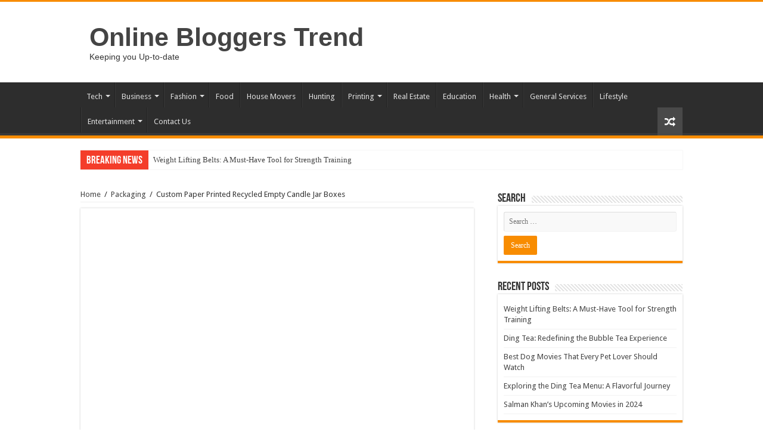

--- FILE ---
content_type: text/html; charset=UTF-8
request_url: https://www.onlinebloggerstrend.com/custom-paper-printed-recycled-empty-candle-jar-boxes/
body_size: 21243
content:
<!DOCTYPE html>
<html lang="en-US" prefix="og: http://ogp.me/ns#">
<head><meta charset="UTF-8" /><script>if(navigator.userAgent.match(/MSIE|Internet Explorer/i)||navigator.userAgent.match(/Trident\/7\..*?rv:11/i)){var href=document.location.href;if(!href.match(/[?&]nowprocket/)){if(href.indexOf("?")==-1){if(href.indexOf("#")==-1){document.location.href=href+"?nowprocket=1"}else{document.location.href=href.replace("#","?nowprocket=1#")}}else{if(href.indexOf("#")==-1){document.location.href=href+"&nowprocket=1"}else{document.location.href=href.replace("#","&nowprocket=1#")}}}}</script><script>(()=>{class RocketLazyLoadScripts{constructor(){this.v="1.2.6",this.triggerEvents=["keydown","mousedown","mousemove","touchmove","touchstart","touchend","wheel"],this.userEventHandler=this.t.bind(this),this.touchStartHandler=this.i.bind(this),this.touchMoveHandler=this.o.bind(this),this.touchEndHandler=this.h.bind(this),this.clickHandler=this.u.bind(this),this.interceptedClicks=[],this.interceptedClickListeners=[],this.l(this),window.addEventListener("pageshow",(t=>{this.persisted=t.persisted,this.everythingLoaded&&this.m()})),this.CSPIssue=sessionStorage.getItem("rocketCSPIssue"),document.addEventListener("securitypolicyviolation",(t=>{this.CSPIssue||"script-src-elem"!==t.violatedDirective||"data"!==t.blockedURI||(this.CSPIssue=!0,sessionStorage.setItem("rocketCSPIssue",!0))})),document.addEventListener("DOMContentLoaded",(()=>{this.k()})),this.delayedScripts={normal:[],async:[],defer:[]},this.trash=[],this.allJQueries=[]}p(t){document.hidden?t.t():(this.triggerEvents.forEach((e=>window.addEventListener(e,t.userEventHandler,{passive:!0}))),window.addEventListener("touchstart",t.touchStartHandler,{passive:!0}),window.addEventListener("mousedown",t.touchStartHandler),document.addEventListener("visibilitychange",t.userEventHandler))}_(){this.triggerEvents.forEach((t=>window.removeEventListener(t,this.userEventHandler,{passive:!0}))),document.removeEventListener("visibilitychange",this.userEventHandler)}i(t){"HTML"!==t.target.tagName&&(window.addEventListener("touchend",this.touchEndHandler),window.addEventListener("mouseup",this.touchEndHandler),window.addEventListener("touchmove",this.touchMoveHandler,{passive:!0}),window.addEventListener("mousemove",this.touchMoveHandler),t.target.addEventListener("click",this.clickHandler),this.L(t.target,!0),this.S(t.target,"onclick","rocket-onclick"),this.C())}o(t){window.removeEventListener("touchend",this.touchEndHandler),window.removeEventListener("mouseup",this.touchEndHandler),window.removeEventListener("touchmove",this.touchMoveHandler,{passive:!0}),window.removeEventListener("mousemove",this.touchMoveHandler),t.target.removeEventListener("click",this.clickHandler),this.L(t.target,!1),this.S(t.target,"rocket-onclick","onclick"),this.M()}h(){window.removeEventListener("touchend",this.touchEndHandler),window.removeEventListener("mouseup",this.touchEndHandler),window.removeEventListener("touchmove",this.touchMoveHandler,{passive:!0}),window.removeEventListener("mousemove",this.touchMoveHandler)}u(t){t.target.removeEventListener("click",this.clickHandler),this.L(t.target,!1),this.S(t.target,"rocket-onclick","onclick"),this.interceptedClicks.push(t),t.preventDefault(),t.stopPropagation(),t.stopImmediatePropagation(),this.M()}O(){window.removeEventListener("touchstart",this.touchStartHandler,{passive:!0}),window.removeEventListener("mousedown",this.touchStartHandler),this.interceptedClicks.forEach((t=>{t.target.dispatchEvent(new MouseEvent("click",{view:t.view,bubbles:!0,cancelable:!0}))}))}l(t){EventTarget.prototype.addEventListenerWPRocketBase=EventTarget.prototype.addEventListener,EventTarget.prototype.addEventListener=function(e,i,o){"click"!==e||t.windowLoaded||i===t.clickHandler||t.interceptedClickListeners.push({target:this,func:i,options:o}),(this||window).addEventListenerWPRocketBase(e,i,o)}}L(t,e){this.interceptedClickListeners.forEach((i=>{i.target===t&&(e?t.removeEventListener("click",i.func,i.options):t.addEventListener("click",i.func,i.options))})),t.parentNode!==document.documentElement&&this.L(t.parentNode,e)}D(){return new Promise((t=>{this.P?this.M=t:t()}))}C(){this.P=!0}M(){this.P=!1}S(t,e,i){t.hasAttribute&&t.hasAttribute(e)&&(event.target.setAttribute(i,event.target.getAttribute(e)),event.target.removeAttribute(e))}t(){this._(this),"loading"===document.readyState?document.addEventListener("DOMContentLoaded",this.R.bind(this)):this.R()}k(){let t=[];document.querySelectorAll("script[type=rocketlazyloadscript][data-rocket-src]").forEach((e=>{let i=e.getAttribute("data-rocket-src");if(i&&!i.startsWith("data:")){0===i.indexOf("//")&&(i=location.protocol+i);try{const o=new URL(i).origin;o!==location.origin&&t.push({src:o,crossOrigin:e.crossOrigin||"module"===e.getAttribute("data-rocket-type")})}catch(t){}}})),t=[...new Map(t.map((t=>[JSON.stringify(t),t]))).values()],this.T(t,"preconnect")}async R(){this.lastBreath=Date.now(),this.j(this),this.F(this),this.I(),this.W(),this.q(),await this.A(this.delayedScripts.normal),await this.A(this.delayedScripts.defer),await this.A(this.delayedScripts.async);try{await this.U(),await this.H(this),await this.J()}catch(t){console.error(t)}window.dispatchEvent(new Event("rocket-allScriptsLoaded")),this.everythingLoaded=!0,this.D().then((()=>{this.O()})),this.N()}W(){document.querySelectorAll("script[type=rocketlazyloadscript]").forEach((t=>{t.hasAttribute("data-rocket-src")?t.hasAttribute("async")&&!1!==t.async?this.delayedScripts.async.push(t):t.hasAttribute("defer")&&!1!==t.defer||"module"===t.getAttribute("data-rocket-type")?this.delayedScripts.defer.push(t):this.delayedScripts.normal.push(t):this.delayedScripts.normal.push(t)}))}async B(t){if(await this.G(),!0!==t.noModule||!("noModule"in HTMLScriptElement.prototype))return new Promise((e=>{let i;function o(){(i||t).setAttribute("data-rocket-status","executed"),e()}try{if(navigator.userAgent.indexOf("Firefox/")>0||""===navigator.vendor||this.CSPIssue)i=document.createElement("script"),[...t.attributes].forEach((t=>{let e=t.nodeName;"type"!==e&&("data-rocket-type"===e&&(e="type"),"data-rocket-src"===e&&(e="src"),i.setAttribute(e,t.nodeValue))})),t.text&&(i.text=t.text),i.hasAttribute("src")?(i.addEventListener("load",o),i.addEventListener("error",(function(){i.setAttribute("data-rocket-status","failed-network"),e()})),setTimeout((()=>{i.isConnected||e()}),1)):(i.text=t.text,o()),t.parentNode.replaceChild(i,t);else{const i=t.getAttribute("data-rocket-type"),s=t.getAttribute("data-rocket-src");i?(t.type=i,t.removeAttribute("data-rocket-type")):t.removeAttribute("type"),t.addEventListener("load",o),t.addEventListener("error",(i=>{this.CSPIssue&&i.target.src.startsWith("data:")?(console.log("WPRocket: data-uri blocked by CSP -> fallback"),t.removeAttribute("src"),this.B(t).then(e)):(t.setAttribute("data-rocket-status","failed-network"),e())})),s?(t.removeAttribute("data-rocket-src"),t.src=s):t.src="data:text/javascript;base64,"+window.btoa(unescape(encodeURIComponent(t.text)))}}catch(i){t.setAttribute("data-rocket-status","failed-transform"),e()}}));t.setAttribute("data-rocket-status","skipped")}async A(t){const e=t.shift();return e&&e.isConnected?(await this.B(e),this.A(t)):Promise.resolve()}q(){this.T([...this.delayedScripts.normal,...this.delayedScripts.defer,...this.delayedScripts.async],"preload")}T(t,e){var i=document.createDocumentFragment();t.forEach((t=>{const o=t.getAttribute&&t.getAttribute("data-rocket-src")||t.src;if(o&&!o.startsWith("data:")){const s=document.createElement("link");s.href=o,s.rel=e,"preconnect"!==e&&(s.as="script"),t.getAttribute&&"module"===t.getAttribute("data-rocket-type")&&(s.crossOrigin=!0),t.crossOrigin&&(s.crossOrigin=t.crossOrigin),t.integrity&&(s.integrity=t.integrity),i.appendChild(s),this.trash.push(s)}})),document.head.appendChild(i)}j(t){let e={};function i(i,o){return e[o].eventsToRewrite.indexOf(i)>=0&&!t.everythingLoaded?"rocket-"+i:i}function o(t,o){!function(t){e[t]||(e[t]={originalFunctions:{add:t.addEventListener,remove:t.removeEventListener},eventsToRewrite:[]},t.addEventListener=function(){arguments[0]=i(arguments[0],t),e[t].originalFunctions.add.apply(t,arguments)},t.removeEventListener=function(){arguments[0]=i(arguments[0],t),e[t].originalFunctions.remove.apply(t,arguments)})}(t),e[t].eventsToRewrite.push(o)}function s(e,i){let o=e[i];e[i]=null,Object.defineProperty(e,i,{get:()=>o||function(){},set(s){t.everythingLoaded?o=s:e["rocket"+i]=o=s}})}o(document,"DOMContentLoaded"),o(window,"DOMContentLoaded"),o(window,"load"),o(window,"pageshow"),o(document,"readystatechange"),s(document,"onreadystatechange"),s(window,"onload"),s(window,"onpageshow");try{Object.defineProperty(document,"readyState",{get:()=>t.rocketReadyState,set(e){t.rocketReadyState=e},configurable:!0}),document.readyState="loading"}catch(t){console.log("WPRocket DJE readyState conflict, bypassing")}}F(t){let e;function i(e){return t.everythingLoaded?e:e.split(" ").map((t=>"load"===t||0===t.indexOf("load.")?"rocket-jquery-load":t)).join(" ")}function o(o){function s(t){const e=o.fn[t];o.fn[t]=o.fn.init.prototype[t]=function(){return this[0]===window&&("string"==typeof arguments[0]||arguments[0]instanceof String?arguments[0]=i(arguments[0]):"object"==typeof arguments[0]&&Object.keys(arguments[0]).forEach((t=>{const e=arguments[0][t];delete arguments[0][t],arguments[0][i(t)]=e}))),e.apply(this,arguments),this}}o&&o.fn&&!t.allJQueries.includes(o)&&(o.fn.ready=o.fn.init.prototype.ready=function(e){return t.domReadyFired?e.bind(document)(o):document.addEventListener("rocket-DOMContentLoaded",(()=>e.bind(document)(o))),o([])},s("on"),s("one"),t.allJQueries.push(o)),e=o}o(window.jQuery),Object.defineProperty(window,"jQuery",{get:()=>e,set(t){o(t)}})}async H(t){const e=document.querySelector("script[data-webpack]");e&&(await async function(){return new Promise((t=>{e.addEventListener("load",t),e.addEventListener("error",t)}))}(),await t.K(),await t.H(t))}async U(){this.domReadyFired=!0;try{document.readyState="interactive"}catch(t){}await this.G(),document.dispatchEvent(new Event("rocket-readystatechange")),await this.G(),document.rocketonreadystatechange&&document.rocketonreadystatechange(),await this.G(),document.dispatchEvent(new Event("rocket-DOMContentLoaded")),await this.G(),window.dispatchEvent(new Event("rocket-DOMContentLoaded"))}async J(){try{document.readyState="complete"}catch(t){}await this.G(),document.dispatchEvent(new Event("rocket-readystatechange")),await this.G(),document.rocketonreadystatechange&&document.rocketonreadystatechange(),await this.G(),window.dispatchEvent(new Event("rocket-load")),await this.G(),window.rocketonload&&window.rocketonload(),await this.G(),this.allJQueries.forEach((t=>t(window).trigger("rocket-jquery-load"))),await this.G();const t=new Event("rocket-pageshow");t.persisted=this.persisted,window.dispatchEvent(t),await this.G(),window.rocketonpageshow&&window.rocketonpageshow({persisted:this.persisted}),this.windowLoaded=!0}m(){document.onreadystatechange&&document.onreadystatechange(),window.onload&&window.onload(),window.onpageshow&&window.onpageshow({persisted:this.persisted})}I(){const t=new Map;document.write=document.writeln=function(e){const i=document.currentScript;i||console.error("WPRocket unable to document.write this: "+e);const o=document.createRange(),s=i.parentElement;let n=t.get(i);void 0===n&&(n=i.nextSibling,t.set(i,n));const c=document.createDocumentFragment();o.setStart(c,0),c.appendChild(o.createContextualFragment(e)),s.insertBefore(c,n)}}async G(){Date.now()-this.lastBreath>45&&(await this.K(),this.lastBreath=Date.now())}async K(){return document.hidden?new Promise((t=>setTimeout(t))):new Promise((t=>requestAnimationFrame(t)))}N(){this.trash.forEach((t=>t.remove()))}static run(){const t=new RocketLazyLoadScripts;t.p(t)}}RocketLazyLoadScripts.run()})();</script>

<link rel="profile" href="http://gmpg.org/xfn/11" />
<link rel="pingback" href="https://www.onlinebloggerstrend.com/xmlrpc.php" />
<meta property="og:title" content="Custom Paper Printed Recycled Empty Candle Jar Boxes - Online Bloggers Trend"/>
<meta property="og:type" content="article"/>
<meta property="og:description" content="Custom Jar Candle Boxes within the new century are different, they were not cheap but used for light"/>
<meta property="og:url" content="https://www.onlinebloggerstrend.com/custom-paper-printed-recycled-empty-candle-jar-boxes/"/>
<meta property="og:site_name" content="Online Bloggers Trend"/>
<meta property="og:image" content="https://www.onlinebloggerstrend.com/wp-content/uploads/download-1-4.jpg" />
<meta name='robots' content='index, follow, max-image-preview:large, max-snippet:-1, max-video-preview:-1' />
	<style>img:is([sizes="auto" i], [sizes^="auto," i]) { contain-intrinsic-size: 3000px 1500px }</style>
	
	<!-- This site is optimized with the Yoast SEO plugin v24.6 - https://yoast.com/wordpress/plugins/seo/ -->
	<title>Custom Paper Printed Recycled Empty Candle Jar Boxes - Online Bloggers Trend</title><link rel="preload" data-rocket-preload as="style" href="https://fonts.googleapis.com/css?family=Droid%20Sans%3Aregular%2C700&#038;display=swap" /><link rel="stylesheet" href="https://fonts.googleapis.com/css?family=Droid%20Sans%3Aregular%2C700&#038;display=swap" media="print" onload="this.media='all'" /><noscript><link rel="stylesheet" href="https://fonts.googleapis.com/css?family=Droid%20Sans%3Aregular%2C700&#038;display=swap" /></noscript>
	<link rel="canonical" href="https://www.onlinebloggerstrend.com/custom-paper-printed-recycled-empty-candle-jar-boxes/" />
	<meta property="og:locale" content="en_US" />
	<meta property="og:type" content="article" />
	<meta property="og:title" content="Custom Paper Printed Recycled Empty Candle Jar Boxes - Online Bloggers Trend" />
	<meta property="og:description" content="Custom Jar Candle Boxes within the new century are different, they were not cheap but used for lighting. They were stacked in corners or cabinets once they weren&#8217;t needed, and no-one paid attention to them. Candle Jars in modern life has long been not only to unravel the &#8220;burning eyebrows&#8221; urgent, but it&#8217;s also been &hellip;" />
	<meta property="og:url" content="https://www.onlinebloggerstrend.com/custom-paper-printed-recycled-empty-candle-jar-boxes/" />
	<meta property="og:site_name" content="Online Bloggers Trend" />
	<meta property="article:published_time" content="2020-02-21T07:51:02+00:00" />
	<meta property="article:modified_time" content="2020-02-21T07:52:21+00:00" />
	<meta property="og:image" content="https://www.onlinebloggerstrend.com/wp-content/uploads/download-1-4.jpg" />
	<meta property="og:image:width" content="225" />
	<meta property="og:image:height" content="225" />
	<meta property="og:image:type" content="image/jpeg" />
	<meta name="author" content="onlinebloggerstrend" />
	<meta name="twitter:card" content="summary_large_image" />
	<meta name="twitter:label1" content="Written by" />
	<meta name="twitter:data1" content="onlinebloggerstrend" />
	<meta name="twitter:label2" content="Est. reading time" />
	<meta name="twitter:data2" content="2 minutes" />
	<script type="application/ld+json" class="yoast-schema-graph">{"@context":"https://schema.org","@graph":[{"@type":"WebPage","@id":"https://www.onlinebloggerstrend.com/custom-paper-printed-recycled-empty-candle-jar-boxes/","url":"https://www.onlinebloggerstrend.com/custom-paper-printed-recycled-empty-candle-jar-boxes/","name":"Custom Paper Printed Recycled Empty Candle Jar Boxes - Online Bloggers Trend","isPartOf":{"@id":"https://www.onlinebloggerstrend.com/#website"},"primaryImageOfPage":{"@id":"https://www.onlinebloggerstrend.com/custom-paper-printed-recycled-empty-candle-jar-boxes/#primaryimage"},"image":{"@id":"https://www.onlinebloggerstrend.com/custom-paper-printed-recycled-empty-candle-jar-boxes/#primaryimage"},"thumbnailUrl":"https://www.onlinebloggerstrend.com/wp-content/uploads/download-1-4.jpg","datePublished":"2020-02-21T07:51:02+00:00","dateModified":"2020-02-21T07:52:21+00:00","author":{"@id":"https://www.onlinebloggerstrend.com/#/schema/person/2d44c67f30b2266a95beb6d1bf52b95d"},"breadcrumb":{"@id":"https://www.onlinebloggerstrend.com/custom-paper-printed-recycled-empty-candle-jar-boxes/#breadcrumb"},"inLanguage":"en-US","potentialAction":[{"@type":"ReadAction","target":["https://www.onlinebloggerstrend.com/custom-paper-printed-recycled-empty-candle-jar-boxes/"]}]},{"@type":"ImageObject","inLanguage":"en-US","@id":"https://www.onlinebloggerstrend.com/custom-paper-printed-recycled-empty-candle-jar-boxes/#primaryimage","url":"https://www.onlinebloggerstrend.com/wp-content/uploads/download-1-4.jpg","contentUrl":"https://www.onlinebloggerstrend.com/wp-content/uploads/download-1-4.jpg","width":225,"height":225},{"@type":"BreadcrumbList","@id":"https://www.onlinebloggerstrend.com/custom-paper-printed-recycled-empty-candle-jar-boxes/#breadcrumb","itemListElement":[{"@type":"ListItem","position":1,"name":"Home","item":"https://www.onlinebloggerstrend.com/"},{"@type":"ListItem","position":2,"name":"Custom Paper Printed Recycled Empty Candle Jar Boxes"}]},{"@type":"WebSite","@id":"https://www.onlinebloggerstrend.com/#website","url":"https://www.onlinebloggerstrend.com/","name":"Online Bloggers Trend","description":"Keeping you Up-to-date","potentialAction":[{"@type":"SearchAction","target":{"@type":"EntryPoint","urlTemplate":"https://www.onlinebloggerstrend.com/?s={search_term_string}"},"query-input":{"@type":"PropertyValueSpecification","valueRequired":true,"valueName":"search_term_string"}}],"inLanguage":"en-US"},{"@type":"Person","@id":"https://www.onlinebloggerstrend.com/#/schema/person/2d44c67f30b2266a95beb6d1bf52b95d","name":"onlinebloggerstrend","image":{"@type":"ImageObject","inLanguage":"en-US","@id":"https://www.onlinebloggerstrend.com/#/schema/person/image/","url":"https://secure.gravatar.com/avatar/9de3a6d1cdc2bc68ece757add04c3222?s=96&d=mm&r=g","contentUrl":"https://secure.gravatar.com/avatar/9de3a6d1cdc2bc68ece757add04c3222?s=96&d=mm&r=g","caption":"onlinebloggerstrend"},"url":"https://www.onlinebloggerstrend.com/author/onlinebloggerstrend/"}]}</script>
	<!-- / Yoast SEO plugin. -->


<link rel='dns-prefetch' href='//fonts.googleapis.com' />
<link href='https://fonts.gstatic.com' crossorigin rel='preconnect' />
<link rel="alternate" type="application/rss+xml" title="Online Bloggers Trend &raquo; Feed" href="https://www.onlinebloggerstrend.com/feed/" />
<style id='wp-emoji-styles-inline-css' type='text/css'>

	img.wp-smiley, img.emoji {
		display: inline !important;
		border: none !important;
		box-shadow: none !important;
		height: 1em !important;
		width: 1em !important;
		margin: 0 0.07em !important;
		vertical-align: -0.1em !important;
		background: none !important;
		padding: 0 !important;
	}
</style>
<link rel='stylesheet' id='wp-block-library-css' href='https://www.onlinebloggerstrend.com/wp-includes/css/dist/block-library/style.min.css' type='text/css' media='all' />
<style id='classic-theme-styles-inline-css' type='text/css'>
/*! This file is auto-generated */
.wp-block-button__link{color:#fff;background-color:#32373c;border-radius:9999px;box-shadow:none;text-decoration:none;padding:calc(.667em + 2px) calc(1.333em + 2px);font-size:1.125em}.wp-block-file__button{background:#32373c;color:#fff;text-decoration:none}
</style>
<style id='global-styles-inline-css' type='text/css'>
:root{--wp--preset--aspect-ratio--square: 1;--wp--preset--aspect-ratio--4-3: 4/3;--wp--preset--aspect-ratio--3-4: 3/4;--wp--preset--aspect-ratio--3-2: 3/2;--wp--preset--aspect-ratio--2-3: 2/3;--wp--preset--aspect-ratio--16-9: 16/9;--wp--preset--aspect-ratio--9-16: 9/16;--wp--preset--color--black: #000000;--wp--preset--color--cyan-bluish-gray: #abb8c3;--wp--preset--color--white: #ffffff;--wp--preset--color--pale-pink: #f78da7;--wp--preset--color--vivid-red: #cf2e2e;--wp--preset--color--luminous-vivid-orange: #ff6900;--wp--preset--color--luminous-vivid-amber: #fcb900;--wp--preset--color--light-green-cyan: #7bdcb5;--wp--preset--color--vivid-green-cyan: #00d084;--wp--preset--color--pale-cyan-blue: #8ed1fc;--wp--preset--color--vivid-cyan-blue: #0693e3;--wp--preset--color--vivid-purple: #9b51e0;--wp--preset--gradient--vivid-cyan-blue-to-vivid-purple: linear-gradient(135deg,rgba(6,147,227,1) 0%,rgb(155,81,224) 100%);--wp--preset--gradient--light-green-cyan-to-vivid-green-cyan: linear-gradient(135deg,rgb(122,220,180) 0%,rgb(0,208,130) 100%);--wp--preset--gradient--luminous-vivid-amber-to-luminous-vivid-orange: linear-gradient(135deg,rgba(252,185,0,1) 0%,rgba(255,105,0,1) 100%);--wp--preset--gradient--luminous-vivid-orange-to-vivid-red: linear-gradient(135deg,rgba(255,105,0,1) 0%,rgb(207,46,46) 100%);--wp--preset--gradient--very-light-gray-to-cyan-bluish-gray: linear-gradient(135deg,rgb(238,238,238) 0%,rgb(169,184,195) 100%);--wp--preset--gradient--cool-to-warm-spectrum: linear-gradient(135deg,rgb(74,234,220) 0%,rgb(151,120,209) 20%,rgb(207,42,186) 40%,rgb(238,44,130) 60%,rgb(251,105,98) 80%,rgb(254,248,76) 100%);--wp--preset--gradient--blush-light-purple: linear-gradient(135deg,rgb(255,206,236) 0%,rgb(152,150,240) 100%);--wp--preset--gradient--blush-bordeaux: linear-gradient(135deg,rgb(254,205,165) 0%,rgb(254,45,45) 50%,rgb(107,0,62) 100%);--wp--preset--gradient--luminous-dusk: linear-gradient(135deg,rgb(255,203,112) 0%,rgb(199,81,192) 50%,rgb(65,88,208) 100%);--wp--preset--gradient--pale-ocean: linear-gradient(135deg,rgb(255,245,203) 0%,rgb(182,227,212) 50%,rgb(51,167,181) 100%);--wp--preset--gradient--electric-grass: linear-gradient(135deg,rgb(202,248,128) 0%,rgb(113,206,126) 100%);--wp--preset--gradient--midnight: linear-gradient(135deg,rgb(2,3,129) 0%,rgb(40,116,252) 100%);--wp--preset--font-size--small: 13px;--wp--preset--font-size--medium: 20px;--wp--preset--font-size--large: 36px;--wp--preset--font-size--x-large: 42px;--wp--preset--spacing--20: 0.44rem;--wp--preset--spacing--30: 0.67rem;--wp--preset--spacing--40: 1rem;--wp--preset--spacing--50: 1.5rem;--wp--preset--spacing--60: 2.25rem;--wp--preset--spacing--70: 3.38rem;--wp--preset--spacing--80: 5.06rem;--wp--preset--shadow--natural: 6px 6px 9px rgba(0, 0, 0, 0.2);--wp--preset--shadow--deep: 12px 12px 50px rgba(0, 0, 0, 0.4);--wp--preset--shadow--sharp: 6px 6px 0px rgba(0, 0, 0, 0.2);--wp--preset--shadow--outlined: 6px 6px 0px -3px rgba(255, 255, 255, 1), 6px 6px rgba(0, 0, 0, 1);--wp--preset--shadow--crisp: 6px 6px 0px rgba(0, 0, 0, 1);}:where(.is-layout-flex){gap: 0.5em;}:where(.is-layout-grid){gap: 0.5em;}body .is-layout-flex{display: flex;}.is-layout-flex{flex-wrap: wrap;align-items: center;}.is-layout-flex > :is(*, div){margin: 0;}body .is-layout-grid{display: grid;}.is-layout-grid > :is(*, div){margin: 0;}:where(.wp-block-columns.is-layout-flex){gap: 2em;}:where(.wp-block-columns.is-layout-grid){gap: 2em;}:where(.wp-block-post-template.is-layout-flex){gap: 1.25em;}:where(.wp-block-post-template.is-layout-grid){gap: 1.25em;}.has-black-color{color: var(--wp--preset--color--black) !important;}.has-cyan-bluish-gray-color{color: var(--wp--preset--color--cyan-bluish-gray) !important;}.has-white-color{color: var(--wp--preset--color--white) !important;}.has-pale-pink-color{color: var(--wp--preset--color--pale-pink) !important;}.has-vivid-red-color{color: var(--wp--preset--color--vivid-red) !important;}.has-luminous-vivid-orange-color{color: var(--wp--preset--color--luminous-vivid-orange) !important;}.has-luminous-vivid-amber-color{color: var(--wp--preset--color--luminous-vivid-amber) !important;}.has-light-green-cyan-color{color: var(--wp--preset--color--light-green-cyan) !important;}.has-vivid-green-cyan-color{color: var(--wp--preset--color--vivid-green-cyan) !important;}.has-pale-cyan-blue-color{color: var(--wp--preset--color--pale-cyan-blue) !important;}.has-vivid-cyan-blue-color{color: var(--wp--preset--color--vivid-cyan-blue) !important;}.has-vivid-purple-color{color: var(--wp--preset--color--vivid-purple) !important;}.has-black-background-color{background-color: var(--wp--preset--color--black) !important;}.has-cyan-bluish-gray-background-color{background-color: var(--wp--preset--color--cyan-bluish-gray) !important;}.has-white-background-color{background-color: var(--wp--preset--color--white) !important;}.has-pale-pink-background-color{background-color: var(--wp--preset--color--pale-pink) !important;}.has-vivid-red-background-color{background-color: var(--wp--preset--color--vivid-red) !important;}.has-luminous-vivid-orange-background-color{background-color: var(--wp--preset--color--luminous-vivid-orange) !important;}.has-luminous-vivid-amber-background-color{background-color: var(--wp--preset--color--luminous-vivid-amber) !important;}.has-light-green-cyan-background-color{background-color: var(--wp--preset--color--light-green-cyan) !important;}.has-vivid-green-cyan-background-color{background-color: var(--wp--preset--color--vivid-green-cyan) !important;}.has-pale-cyan-blue-background-color{background-color: var(--wp--preset--color--pale-cyan-blue) !important;}.has-vivid-cyan-blue-background-color{background-color: var(--wp--preset--color--vivid-cyan-blue) !important;}.has-vivid-purple-background-color{background-color: var(--wp--preset--color--vivid-purple) !important;}.has-black-border-color{border-color: var(--wp--preset--color--black) !important;}.has-cyan-bluish-gray-border-color{border-color: var(--wp--preset--color--cyan-bluish-gray) !important;}.has-white-border-color{border-color: var(--wp--preset--color--white) !important;}.has-pale-pink-border-color{border-color: var(--wp--preset--color--pale-pink) !important;}.has-vivid-red-border-color{border-color: var(--wp--preset--color--vivid-red) !important;}.has-luminous-vivid-orange-border-color{border-color: var(--wp--preset--color--luminous-vivid-orange) !important;}.has-luminous-vivid-amber-border-color{border-color: var(--wp--preset--color--luminous-vivid-amber) !important;}.has-light-green-cyan-border-color{border-color: var(--wp--preset--color--light-green-cyan) !important;}.has-vivid-green-cyan-border-color{border-color: var(--wp--preset--color--vivid-green-cyan) !important;}.has-pale-cyan-blue-border-color{border-color: var(--wp--preset--color--pale-cyan-blue) !important;}.has-vivid-cyan-blue-border-color{border-color: var(--wp--preset--color--vivid-cyan-blue) !important;}.has-vivid-purple-border-color{border-color: var(--wp--preset--color--vivid-purple) !important;}.has-vivid-cyan-blue-to-vivid-purple-gradient-background{background: var(--wp--preset--gradient--vivid-cyan-blue-to-vivid-purple) !important;}.has-light-green-cyan-to-vivid-green-cyan-gradient-background{background: var(--wp--preset--gradient--light-green-cyan-to-vivid-green-cyan) !important;}.has-luminous-vivid-amber-to-luminous-vivid-orange-gradient-background{background: var(--wp--preset--gradient--luminous-vivid-amber-to-luminous-vivid-orange) !important;}.has-luminous-vivid-orange-to-vivid-red-gradient-background{background: var(--wp--preset--gradient--luminous-vivid-orange-to-vivid-red) !important;}.has-very-light-gray-to-cyan-bluish-gray-gradient-background{background: var(--wp--preset--gradient--very-light-gray-to-cyan-bluish-gray) !important;}.has-cool-to-warm-spectrum-gradient-background{background: var(--wp--preset--gradient--cool-to-warm-spectrum) !important;}.has-blush-light-purple-gradient-background{background: var(--wp--preset--gradient--blush-light-purple) !important;}.has-blush-bordeaux-gradient-background{background: var(--wp--preset--gradient--blush-bordeaux) !important;}.has-luminous-dusk-gradient-background{background: var(--wp--preset--gradient--luminous-dusk) !important;}.has-pale-ocean-gradient-background{background: var(--wp--preset--gradient--pale-ocean) !important;}.has-electric-grass-gradient-background{background: var(--wp--preset--gradient--electric-grass) !important;}.has-midnight-gradient-background{background: var(--wp--preset--gradient--midnight) !important;}.has-small-font-size{font-size: var(--wp--preset--font-size--small) !important;}.has-medium-font-size{font-size: var(--wp--preset--font-size--medium) !important;}.has-large-font-size{font-size: var(--wp--preset--font-size--large) !important;}.has-x-large-font-size{font-size: var(--wp--preset--font-size--x-large) !important;}
:where(.wp-block-post-template.is-layout-flex){gap: 1.25em;}:where(.wp-block-post-template.is-layout-grid){gap: 1.25em;}
:where(.wp-block-columns.is-layout-flex){gap: 2em;}:where(.wp-block-columns.is-layout-grid){gap: 2em;}
:root :where(.wp-block-pullquote){font-size: 1.5em;line-height: 1.6;}
</style>
<link data-minify="1" rel='stylesheet' id='tie-style-css' href='https://www.onlinebloggerstrend.com/wp-content/cache/min/1/wp-content/themes/sahifa/style.css?ver=1741938682' type='text/css' media='all' />
<link data-minify="1" rel='stylesheet' id='tie-ilightbox-skin-css' href='https://www.onlinebloggerstrend.com/wp-content/cache/min/1/wp-content/themes/sahifa/css/ilightbox/dark-skin/skin.css?ver=1741938682' type='text/css' media='all' />

<style id='rocket-lazyload-inline-css' type='text/css'>
.rll-youtube-player{position:relative;padding-bottom:56.23%;height:0;overflow:hidden;max-width:100%;}.rll-youtube-player:focus-within{outline: 2px solid currentColor;outline-offset: 5px;}.rll-youtube-player iframe{position:absolute;top:0;left:0;width:100%;height:100%;z-index:100;background:0 0}.rll-youtube-player img{bottom:0;display:block;left:0;margin:auto;max-width:100%;width:100%;position:absolute;right:0;top:0;border:none;height:auto;-webkit-transition:.4s all;-moz-transition:.4s all;transition:.4s all}.rll-youtube-player img:hover{-webkit-filter:brightness(75%)}.rll-youtube-player .play{height:100%;width:100%;left:0;top:0;position:absolute;background:url(https://www.onlinebloggerstrend.com/wp-content/plugins/wp-rocket/assets/img/youtube.png) no-repeat center;background-color: transparent !important;cursor:pointer;border:none;}
</style>
<script type="rocketlazyloadscript" data-rocket-type="text/javascript" data-rocket-src="https://www.onlinebloggerstrend.com/wp-includes/js/jquery/jquery.min.js" id="jquery-core-js" data-rocket-defer defer></script>
<script type="rocketlazyloadscript" data-rocket-type="text/javascript" data-rocket-src="https://www.onlinebloggerstrend.com/wp-includes/js/jquery/jquery-migrate.min.js" id="jquery-migrate-js" data-rocket-defer defer></script>
<script type="text/javascript" id="tie-postviews-cache-js-extra">
/* <![CDATA[ */
var tieViewsCacheL10n = {"admin_ajax_url":"https:\/\/www.onlinebloggerstrend.com\/wp-admin\/admin-ajax.php","post_id":"1819"};
/* ]]> */
</script>
<script type="rocketlazyloadscript" data-minify="1" data-rocket-type="text/javascript" data-rocket-src="https://www.onlinebloggerstrend.com/wp-content/cache/min/1/wp-content/themes/sahifa/js/postviews-cache.js?ver=1741938720" id="tie-postviews-cache-js" data-rocket-defer defer></script>
<link rel="https://api.w.org/" href="https://www.onlinebloggerstrend.com/wp-json/" /><link rel="alternate" title="JSON" type="application/json" href="https://www.onlinebloggerstrend.com/wp-json/wp/v2/posts/1819" /><link rel="EditURI" type="application/rsd+xml" title="RSD" href="https://www.onlinebloggerstrend.com/xmlrpc.php?rsd" />
<meta name="generator" content="WordPress 6.7.2" />
<link rel='shortlink' href='https://www.onlinebloggerstrend.com/?p=1819' />
<link rel="alternate" title="oEmbed (JSON)" type="application/json+oembed" href="https://www.onlinebloggerstrend.com/wp-json/oembed/1.0/embed?url=https%3A%2F%2Fwww.onlinebloggerstrend.com%2Fcustom-paper-printed-recycled-empty-candle-jar-boxes%2F" />
<link rel="alternate" title="oEmbed (XML)" type="text/xml+oembed" href="https://www.onlinebloggerstrend.com/wp-json/oembed/1.0/embed?url=https%3A%2F%2Fwww.onlinebloggerstrend.com%2Fcustom-paper-printed-recycled-empty-candle-jar-boxes%2F&#038;format=xml" />
<meta name="google-site-verification" content="a0AGwkXoy6TbnFQ5RzPplBAlex9o5tHtNTFdGdwf-MA" />

<script type="rocketlazyloadscript" async data-rocket-src="https://pagead2.googlesyndication.com/pagead/js/adsbygoogle.js?client=ca-pub-8608299765020789"
     crossorigin="anonymous"></script><script type="rocketlazyloadscript" async data-rocket-src="https://pagead2.googlesyndication.com/pagead/js/adsbygoogle.js?client=ca-pub-2740723496143829"
     crossorigin="anonymous"></script>
<link rel="shortcut icon" href="https://www.onlinebloggerstrend.com/wp-content/themes/sahifa/favicon.ico" title="Favicon" />
<!--[if IE]>
<script type="text/javascript">jQuery(document).ready(function (){ jQuery(".menu-item").has("ul").children("a").attr("aria-haspopup", "true");});</script>
<![endif]-->
<!--[if lt IE 9]>
<script src="https://www.onlinebloggerstrend.com/wp-content/themes/sahifa/js/html5.js"></script>
<script src="https://www.onlinebloggerstrend.com/wp-content/themes/sahifa/js/selectivizr-min.js"></script>
<![endif]-->
<!--[if IE 9]>
<link rel="stylesheet" type="text/css" media="all" href="https://www.onlinebloggerstrend.com/wp-content/themes/sahifa/css/ie9.css" />
<![endif]-->
<!--[if IE 8]>
<link rel="stylesheet" type="text/css" media="all" href="https://www.onlinebloggerstrend.com/wp-content/themes/sahifa/css/ie8.css" />
<![endif]-->
<!--[if IE 7]>
<link rel="stylesheet" type="text/css" media="all" href="https://www.onlinebloggerstrend.com/wp-content/themes/sahifa/css/ie7.css" />
<![endif]-->


<meta name="viewport" content="width=device-width, initial-scale=1.0" />



<style type="text/css" media="screen">


</style>

<noscript><style id="rocket-lazyload-nojs-css">.rll-youtube-player, [data-lazy-src]{display:none !important;}</style></noscript><meta name="generator" content="WP Rocket 3.17.3.1" data-wpr-features="wpr_delay_js wpr_defer_js wpr_minify_js wpr_lazyload_images wpr_lazyload_iframes wpr_minify_css wpr_cdn wpr_desktop wpr_preload_links" /></head>

<!-- Google Tag Manager -->
<script type="rocketlazyloadscript">(function(w,d,s,l,i){w[l]=w[l]||[];w[l].push({'gtm.start':
new Date().getTime(),event:'gtm.js'});var f=d.getElementsByTagName(s)[0],
j=d.createElement(s),dl=l!='dataLayer'?'&l='+l:'';j.async=true;j.src=
'https://www.googletagmanager.com/gtm.js?id='+i+dl;f.parentNode.insertBefore(j,f);
})(window,document,'script','dataLayer','GTM-5XRLKGW');</script>
<!-- End Google Tag Manager -->
<body id="top" class="post-template-default single single-post postid-1819 single-format-standard lazy-enabled">
<!-- Google Tag Manager (noscript) -->
<noscript><iframe src="https://www.googletagmanager.com/ns.html?id=GTM-5XRLKGW"
height="0" width="0" style="display:none;visibility:hidden"></iframe></noscript>
<!-- End Google Tag Manager (noscript) -->

<div data-rocket-location-hash="a29123f5dfba92dca7d5adf82814d216" class="wrapper-outer">

	<div data-rocket-location-hash="048eb99fb17ef26af1001497d65515c1" class="background-cover"></div>

	<aside id="slide-out">

			<div class="search-mobile">
			<form method="get" id="searchform-mobile" action="https://www.onlinebloggerstrend.com/">
				<button class="search-button" type="submit" value="Search"><i class="fa fa-search"></i></button>
				<input type="text" id="s-mobile" name="s" title="Search" value="Search" onfocus="if (this.value == 'Search') {this.value = '';}" onblur="if (this.value == '') {this.value = 'Search';}"  />
			</form>
		</div><!-- .search-mobile /-->
	
	
		<div id="mobile-menu" ></div>
	</aside><!-- #slide-out /-->

		<div data-rocket-location-hash="6c823044bc2fcc3d4555f0146d859c48" id="wrapper" class="wide-layout">
		<div data-rocket-location-hash="2d8eb80eaebd32defa6fc16f115d1f74" class="inner-wrapper">

		<header id="theme-header" class="theme-header">
			
		<div class="header-content">

					<a id="slide-out-open" class="slide-out-open" href="#"><span></span></a>
		
			<div class="logo" style=" margin-top:15px; margin-bottom:15px;">
			<h2>				<a  href="https://www.onlinebloggerstrend.com/">Online Bloggers Trend</a>
				<span>Keeping you Up-to-date</span>
							</h2>			</div><!-- .logo /-->
						<div class="clear"></div>

		</div>
													<nav id="main-nav" class="fixed-enabled">
				<div class="container">

				
					<div class="main-menu"><ul id="menu-mian-menu" class="menu"><li id="menu-item-712" class="menu-item menu-item-type-taxonomy menu-item-object-category menu-item-has-children menu-item-712"><a href="https://www.onlinebloggerstrend.com/category/tech/">Tech</a>
<ul class="sub-menu menu-sub-content">
	<li id="menu-item-2756" class="menu-item menu-item-type-taxonomy menu-item-object-category menu-item-2756"><a href="https://www.onlinebloggerstrend.com/category/artificial-intelligence/">Artificial Intelligence</a></li>
	<li id="menu-item-2758" class="menu-item menu-item-type-taxonomy menu-item-object-category menu-item-2758"><a href="https://www.onlinebloggerstrend.com/category/cybersecurity-tips/">Cybersecurity Tips</a></li>
	<li id="menu-item-2759" class="menu-item menu-item-type-taxonomy menu-item-object-category menu-item-2759"><a href="https://www.onlinebloggerstrend.com/category/emerging-tech-trends/">Emerging Tech Trends</a></li>
</ul>
</li>
<li id="menu-item-701" class="menu-item menu-item-type-taxonomy menu-item-object-category menu-item-has-children menu-item-701"><a href="https://www.onlinebloggerstrend.com/category/business/">Business</a>
<ul class="sub-menu menu-sub-content">
	<li id="menu-item-702" class="menu-item menu-item-type-taxonomy menu-item-object-category menu-item-702"><a href="https://www.onlinebloggerstrend.com/category/digital-marketing/">Digital Marketing</a></li>
	<li id="menu-item-2776" class="menu-item menu-item-type-taxonomy menu-item-object-category menu-item-2776"><a href="https://www.onlinebloggerstrend.com/category/cryptocurrency/">Cryptocurrency</a></li>
	<li id="menu-item-713" class="menu-item menu-item-type-taxonomy menu-item-object-category menu-item-713"><a href="https://www.onlinebloggerstrend.com/category/textile/">Textile</a></li>
	<li id="menu-item-714" class="menu-item menu-item-type-taxonomy menu-item-object-category menu-item-714"><a href="https://www.onlinebloggerstrend.com/category/training/">Training</a></li>
</ul>
</li>
<li id="menu-item-703" class="menu-item menu-item-type-taxonomy menu-item-object-category menu-item-has-children menu-item-703"><a href="https://www.onlinebloggerstrend.com/category/fashion/">Fashion</a>
<ul class="sub-menu menu-sub-content">
	<li id="menu-item-704" class="menu-item menu-item-type-taxonomy menu-item-object-category menu-item-704"><a href="https://www.onlinebloggerstrend.com/category/fashion/beauty/">Beauty</a></li>
	<li id="menu-item-705" class="menu-item menu-item-type-taxonomy menu-item-object-category menu-item-705"><a href="https://www.onlinebloggerstrend.com/category/fashion/hair/">Hair</a></li>
	<li id="menu-item-2465" class="menu-item menu-item-type-taxonomy menu-item-object-category menu-item-2465"><a href="https://www.onlinebloggerstrend.com/category/fashion/women-clothing/">Women Clothing</a></li>
</ul>
</li>
<li id="menu-item-2503" class="menu-item menu-item-type-taxonomy menu-item-object-category menu-item-2503"><a href="https://www.onlinebloggerstrend.com/category/food/">Food</a></li>
<li id="menu-item-706" class="menu-item menu-item-type-taxonomy menu-item-object-category menu-item-706"><a href="https://www.onlinebloggerstrend.com/category/house-movers/">House Movers</a></li>
<li id="menu-item-707" class="menu-item menu-item-type-taxonomy menu-item-object-category menu-item-707"><a href="https://www.onlinebloggerstrend.com/category/hunting/">Hunting</a></li>
<li id="menu-item-710" class="menu-item menu-item-type-taxonomy menu-item-object-category menu-item-has-children menu-item-710"><a href="https://www.onlinebloggerstrend.com/category/printing/">Printing</a>
<ul class="sub-menu menu-sub-content">
	<li id="menu-item-708" class="menu-item menu-item-type-taxonomy menu-item-object-category current-post-ancestor current-menu-parent current-post-parent menu-item-708"><a href="https://www.onlinebloggerstrend.com/category/packaging/">Packaging</a></li>
	<li id="menu-item-709" class="menu-item menu-item-type-taxonomy menu-item-object-category menu-item-709"><a href="https://www.onlinebloggerstrend.com/category/personalized-roses/">Personalized Roses</a></li>
</ul>
</li>
<li id="menu-item-711" class="menu-item menu-item-type-taxonomy menu-item-object-category menu-item-711"><a href="https://www.onlinebloggerstrend.com/category/real-estate/">Real Estate</a></li>
<li id="menu-item-866" class="menu-item menu-item-type-taxonomy menu-item-object-category menu-item-866"><a href="https://www.onlinebloggerstrend.com/category/education/">Education</a></li>
<li id="menu-item-887" class="menu-item menu-item-type-taxonomy menu-item-object-category menu-item-has-children menu-item-887"><a href="https://www.onlinebloggerstrend.com/category/health/">Health</a>
<ul class="sub-menu menu-sub-content">
	<li id="menu-item-2796" class="menu-item menu-item-type-taxonomy menu-item-object-category menu-item-2796"><a href="https://www.onlinebloggerstrend.com/category/health/workout-plans-tips/">Workout Plans &amp; Tips</a></li>
	<li id="menu-item-2467" class="menu-item menu-item-type-taxonomy menu-item-object-category menu-item-2467"><a href="https://www.onlinebloggerstrend.com/category/health/medical-instruments/">Medical Instruments</a></li>
</ul>
</li>
<li id="menu-item-1348" class="menu-item menu-item-type-taxonomy menu-item-object-category menu-item-1348"><a href="https://www.onlinebloggerstrend.com/category/general-services/">General Services</a></li>
<li id="menu-item-2762" class="menu-item menu-item-type-taxonomy menu-item-object-category menu-item-2762"><a href="https://www.onlinebloggerstrend.com/category/lifestyle/">Lifestyle</a></li>
<li id="menu-item-2760" class="menu-item menu-item-type-taxonomy menu-item-object-category menu-item-has-children menu-item-2760"><a href="https://www.onlinebloggerstrend.com/category/entertainment/">Entertainment</a>
<ul class="sub-menu menu-sub-content">
	<li id="menu-item-2757" class="menu-item menu-item-type-taxonomy menu-item-object-category menu-item-2757"><a href="https://www.onlinebloggerstrend.com/category/books/">Books</a></li>
	<li id="menu-item-2761" class="menu-item menu-item-type-taxonomy menu-item-object-category menu-item-2761"><a href="https://www.onlinebloggerstrend.com/category/gaming-e-sports/">Gaming &amp; E-Sports</a></li>
	<li id="menu-item-2764" class="menu-item menu-item-type-taxonomy menu-item-object-category menu-item-2764"><a href="https://www.onlinebloggerstrend.com/category/music-trends-playlists/">Music Trends &amp; Playlists</a></li>
	<li id="menu-item-2763" class="menu-item menu-item-type-taxonomy menu-item-object-category menu-item-2763"><a href="https://www.onlinebloggerstrend.com/category/movie-tv-show/">Movie &amp; TV Show</a></li>
</ul>
</li>
<li id="menu-item-754" class="menu-item menu-item-type-post_type menu-item-object-page menu-item-754"><a href="https://www.onlinebloggerstrend.com/contact-us/">Contact Us</a></li>
</ul></div>										<a href="https://www.onlinebloggerstrend.com/?tierand=1" class="random-article ttip" title="Random Article"><i class="fa fa-random"></i></a>
					
					
				</div>
			</nav><!-- .main-nav /-->
					</header><!-- #header /-->

		
	<div class="clear"></div>
	<div id="breaking-news" class="breaking-news">
		<span class="breaking-news-title"><i class="fa fa-bolt"></i> <span>Breaking News</span></span>
		
					<ul>
					<li><a href="https://www.onlinebloggerstrend.com/weight-lifting-belts-a-must-have-tool-for-strength-training/" title="Weight Lifting Belts: A Must-Have Tool for Strength Training">Weight Lifting Belts: A Must-Have Tool for Strength Training</a></li>
					<li><a href="https://www.onlinebloggerstrend.com/ding-tea-redefining-the-bubble-tea-experience/" title="Ding Tea: Redefining the Bubble Tea Experience">Ding Tea: Redefining the Bubble Tea Experience</a></li>
					<li><a href="https://www.onlinebloggerstrend.com/best-dog-movies-that-every-pet-lover-should-watch/" title="Best Dog Movies That Every Pet Lover Should Watch">Best Dog Movies That Every Pet Lover Should Watch</a></li>
					<li><a href="https://www.onlinebloggerstrend.com/exploring-the-ding-tea-menu-a-flavorful-journey/" title="Exploring the Ding Tea Menu: A Flavorful Journey">Exploring the Ding Tea Menu: A Flavorful Journey</a></li>
					<li><a href="https://www.onlinebloggerstrend.com/salman-khans-upcoming-movies-in-2024/" title="Salman Khan’s Upcoming Movies in 2024">Salman Khan’s Upcoming Movies in 2024</a></li>
					<li><a href="https://www.onlinebloggerstrend.com/dubaicoin-a-closer-look-at-cryptocurrency-dubaicoin/" title="DubaiCoin: A Closer Look at Cryptocurrency Dubaicoin">DubaiCoin: A Closer Look at Cryptocurrency Dubaicoin</a></li>
					<li><a href="https://www.onlinebloggerstrend.com/a-deep-dive-into-it-starts-with-us-by-colleen-hoover/" title="A Deep Dive into It Starts With Us by Colleen Hoover">A Deep Dive into It Starts With Us by Colleen Hoover</a></li>
					<li><a href="https://www.onlinebloggerstrend.com/spearmint-tea-a-growing-favorite-in-the-usa/" title="Spearmint Tea: A Growing Favorite in the USA">Spearmint Tea: A Growing Favorite in the USA</a></li>
					<li><a href="https://www.onlinebloggerstrend.com/essential-cybersecurity-tips-to-protect-yourself-online/" title="Essential Cybersecurity Tips to Protect Yourself Online">Essential Cybersecurity Tips to Protect Yourself Online</a></li>
					<li><a href="https://www.onlinebloggerstrend.com/what-is-a-foam-mattress-topper-and-do-you-really-need-one/" title="What Is A  Foam Mattress Topper And Do You Really Need One?">What Is A  Foam Mattress Topper And Do You Really Need One?</a></li>
					</ul>
					
		
		<script type="rocketlazyloadscript" data-rocket-type="text/javascript">window.addEventListener('DOMContentLoaded', function() {
			jQuery(document).ready(function(){
								jQuery('#breaking-news ul').innerFade({animationType: 'fade', speed: 750 , timeout: 3500});
							});
					});</script>
	</div> <!-- .breaking-news -->

	
	<div id="main-content" class="container">

	
	
	
	
	
	<div class="content">

		
		<div xmlns:v="http://rdf.data-vocabulary.org/#"  id="crumbs"><span typeof="v:Breadcrumb"><a rel="v:url" property="v:title" class="crumbs-home" href="https://www.onlinebloggerstrend.com">Home</a></span> <span class="delimiter">/</span> <span typeof="v:Breadcrumb"><a rel="v:url" property="v:title" href="https://www.onlinebloggerstrend.com/category/packaging/">Packaging</a></span> <span class="delimiter">/</span> <span class="current">Custom Paper Printed Recycled Empty Candle Jar Boxes</span></div>
		

		
		<article class="post-listing post-1819 post type-post status-publish format-standard has-post-thumbnail  category-packaging" id="the-post">
			
			<div class="single-post-thumb">
			<img width="225" height="225" src="data:image/svg+xml,%3Csvg%20xmlns='http://www.w3.org/2000/svg'%20viewBox='0%200%20225%20225'%3E%3C/svg%3E" class="attachment-slider size-slider wp-post-image" alt="" decoding="async" data-lazy-srcset="https://www.onlinebloggerstrend.com/wp-content/uploads/download-1-4.jpg 225w, https://www.onlinebloggerstrend.com/wp-content/uploads/download-1-4-150x150.jpg 150w" data-lazy-sizes="(max-width: 225px) 100vw, 225px" data-lazy-src="https://www.onlinebloggerstrend.com/wp-content/uploads/download-1-4.jpg" /><noscript><img width="225" height="225" src="https://www.onlinebloggerstrend.com/wp-content/uploads/download-1-4.jpg" class="attachment-slider size-slider wp-post-image" alt="" decoding="async" srcset="https://www.onlinebloggerstrend.com/wp-content/uploads/download-1-4.jpg 225w, https://www.onlinebloggerstrend.com/wp-content/uploads/download-1-4-150x150.jpg 150w" sizes="(max-width: 225px) 100vw, 225px" /></noscript>		</div>
	
		


			<div class="post-inner">

							<h1 class="name post-title entry-title"><span itemprop="name">Custom Paper Printed Recycled Empty Candle Jar Boxes</span></h1>

						
<p class="post-meta">
		
	<span class="post-meta-author"><i class="fa fa-user"></i><a href="https://www.onlinebloggerstrend.com/author/onlinebloggerstrend/" title="">onlinebloggerstrend </a></span>
	
		
	<span class="tie-date"><i class="fa fa-clock-o"></i>February 21, 2020</span>	
	<span class="post-cats"><i class="fa fa-folder"></i><a href="https://www.onlinebloggerstrend.com/category/packaging/" rel="category tag">Packaging</a></span>
	
<span class="post-views"><i class="fa fa-eye"></i>1,371 Views</span> </p>
<div class="clear"></div>
			
				<div class="entry">
					
						<section id="related_posts">
		<div class="block-head">
			<h3>Related Articles</h3><div class="stripe-line"></div>
		</div>
		<div class="post-listing">
						<div class="related-item">
							
				<div class="post-thumbnail">
					<a href="https://www.onlinebloggerstrend.com/packaging-with-new-designs/">
						<img width="310" height="165" src="data:image/svg+xml,%3Csvg%20xmlns='http://www.w3.org/2000/svg'%20viewBox='0%200%20310%20165'%3E%3C/svg%3E" class="attachment-tie-medium size-tie-medium wp-post-image" alt="" decoding="async" data-lazy-src="https://www.onlinebloggerstrend.com/wp-content/uploads/new-packaging-designs-310x165.jpeg" /><noscript><img width="310" height="165" src="https://www.onlinebloggerstrend.com/wp-content/uploads/new-packaging-designs-310x165.jpeg" class="attachment-tie-medium size-tie-medium wp-post-image" alt="" decoding="async" /></noscript>						<span class="fa overlay-icon"></span>
					</a>
				</div><!-- post-thumbnail /-->
							
				<h3><a href="https://www.onlinebloggerstrend.com/packaging-with-new-designs/" rel="bookmark">Packaging with New Designs</a></h3>
				<p class="post-meta"><span class="tie-date"><i class="fa fa-clock-o"></i>May 15, 2020</span></p>
			</div>
						<div class="related-item">
							
				<div class="post-thumbnail">
					<a href="https://www.onlinebloggerstrend.com/3-reasons-why-you-need-professionals-for-your-custom-candle-boxes/">
						<img width="310" height="165" src="data:image/svg+xml,%3Csvg%20xmlns='http://www.w3.org/2000/svg'%20viewBox='0%200%20310%20165'%3E%3C/svg%3E" class="attachment-tie-medium size-tie-medium wp-post-image" alt="" decoding="async" data-lazy-src="https://www.onlinebloggerstrend.com/wp-content/uploads/Key-Lime-Custom-Candle-Boxes-310x165.jpg" /><noscript><img width="310" height="165" src="https://www.onlinebloggerstrend.com/wp-content/uploads/Key-Lime-Custom-Candle-Boxes-310x165.jpg" class="attachment-tie-medium size-tie-medium wp-post-image" alt="" decoding="async" /></noscript>						<span class="fa overlay-icon"></span>
					</a>
				</div><!-- post-thumbnail /-->
							
				<h3><a href="https://www.onlinebloggerstrend.com/3-reasons-why-you-need-professionals-for-your-custom-candle-boxes/" rel="bookmark">3 Reasons Why You Need Professionals for Your Custom Candle Boxes</a></h3>
				<p class="post-meta"><span class="tie-date"><i class="fa fa-clock-o"></i>May 15, 2020</span></p>
			</div>
						<div class="related-item">
							
				<div class="post-thumbnail">
					<a href="https://www.onlinebloggerstrend.com/wholesale-custom-printed-cereal-packaging-boxes/">
						<img width="310" height="165" src="data:image/svg+xml,%3Csvg%20xmlns='http://www.w3.org/2000/svg'%20viewBox='0%200%20310%20165'%3E%3C/svg%3E" class="attachment-tie-medium size-tie-medium wp-post-image" alt="" decoding="async" data-lazy-src="https://www.onlinebloggerstrend.com/wp-content/uploads/CEREAL-BOXES03-310x165.jpg" /><noscript><img width="310" height="165" src="https://www.onlinebloggerstrend.com/wp-content/uploads/CEREAL-BOXES03-310x165.jpg" class="attachment-tie-medium size-tie-medium wp-post-image" alt="" decoding="async" /></noscript>						<span class="fa overlay-icon"></span>
					</a>
				</div><!-- post-thumbnail /-->
							
				<h3><a href="https://www.onlinebloggerstrend.com/wholesale-custom-printed-cereal-packaging-boxes/" rel="bookmark">WHOLESALE CUSTOM PRINTED CEREAL PACKAGING BOXES</a></h3>
				<p class="post-meta"><span class="tie-date"><i class="fa fa-clock-o"></i>May 15, 2020</span></p>
			</div>
						<div class="clear"></div>
		</div>
	</section>
	
					<p><a href="http://www.thecustomboxesprinting.com/custom-jar-candle-boxes/"><strong>Custom Jar Candle Boxes</strong></a> within the new century are different, they were not cheap but used for lighting. They were stacked in corners or cabinets once they weren&#8217;t needed, and no-one paid attention to them.</p>
<p>Candle Jars in modern life has long been not only to unravel the &#8220;burning eyebrows&#8221; urgent, but it&#8217;s also been an important element to decorate the atmosphere of life. Nowadays, it can&#8217;t only purify the air and take away bacteria within the air but also become a catalyst for the interest of life. The packaging of candles is additionally changing with the event of the days. Early candles are used for lighting. Candle jars aren&#8217;t packaged in complex packages, except for the convenience of carrying. They&#8217;re ordinary boxes. We are professional custom jar candle boxes candle packaging supplies and votive candle boxes wholesale. We offer you cheap candle boxes.</p>
<p><img decoding="async" class="alignleft" src="data:image/svg+xml,%3Csvg%20xmlns='http://www.w3.org/2000/svg'%20viewBox='0%200%20612%20612'%3E%3C/svg%3E" alt="Image result for Custom Paper Printed Recycled Empty Candle Jar Boxes" width="612" height="612" data-lazy-src="https://lh3.googleusercontent.com/proxy/keZYFEwffviD8zE0OIMEnhGbgHQxUnRSeGH5v7tLjjECGBDOejAZiQmG-NMNaMa9w9weBo5QcAeBytFDtWuXcHf4d-eN-JdrHWtLYP0SkXNtBWJ2KoL9P_mP8EDVG0cF_hGDG68s2zJOAT24GjDLwiPkAVW49iaqaB0qWzyxBZlzhuZiVCArasJ4TSypUiOoKrB7" /><noscript><img decoding="async" class="alignleft" src="https://lh3.googleusercontent.com/proxy/keZYFEwffviD8zE0OIMEnhGbgHQxUnRSeGH5v7tLjjECGBDOejAZiQmG-NMNaMa9w9weBo5QcAeBytFDtWuXcHf4d-eN-JdrHWtLYP0SkXNtBWJ2KoL9P_mP8EDVG0cF_hGDG68s2zJOAT24GjDLwiPkAVW49iaqaB0qWzyxBZlzhuZiVCArasJ4TSypUiOoKrB7" alt="Image result for Custom Paper Printed Recycled Empty Candle Jar Boxes" width="612" height="612" /></noscript></p>
<h3><strong>Custom Paper Printed Recycled Empty Candle Jar Boxes</strong></h3>
<p>Most aromatherapy candles are packaged in glass bottles or china bottles, then an honest outer package is required. The material of the packing box also reflects the grade of the merchandise. Such aromatherapy candle jar products can surmount many clients only by their facial value. With unique packaging design, they will cater to the hearts of young consumers. Most of the clients like better to use matt laminated material like craft paper or matt finished paper to try to some printing on them.</p>
<p>Candle packaging can&#8217;t only protect commodities but also increase the worth of commodities. Nowadays, people buy aromatherapy candles most, not only because they need fragrance and curative effect, but also because they&#8217;re more beautiful, colorful and various than ordinary candles. Therefore, the packaging of candles isn&#8217;t only wont to protect candles, but also to point out beauty under the wrapping of appearance. Beautify commodities, attract customers and promote sales.</p>
<p>The design of custom jar candle boxes packaging is both practical and artistic. Good design can&#8217;t only enhance the recognition of products but also meet the psychological needs of consumers in pursuit of art. Designers can reflect their style and emotions through the planning of the packaging.</p>
<p><strong>Click Here: <a href="http://www.thecustomboxesprinting.com">The Custom Boxes Printing</a></strong></p>
					
									</div><!-- .entry /-->


				<div class="share-post">
	<span class="share-text">Share</span>
	
		<ul class="flat-social">	
			<li><a href="http://www.facebook.com/sharer.php?u=https://www.onlinebloggerstrend.com/custom-paper-printed-recycled-empty-candle-jar-boxes/" class="social-facebook" rel="external" target="_blank"><i class="fa fa-facebook"></i> <span>Facebook</span></a></li>
		
						</ul>
		<div class="clear"></div>
</div> <!-- .share-post -->				<div class="clear"></div>
			</div><!-- .post-inner -->

			<script type="application/ld+json">{"@context":"http:\/\/schema.org","@type":"NewsArticle","dateCreated":"2020-02-21T07:51:02+00:00","datePublished":"2020-02-21T07:51:02+00:00","dateModified":"2020-02-21T07:52:21+00:00","headline":"Custom Paper Printed Recycled Empty Candle Jar Boxes","name":"Custom Paper Printed Recycled Empty Candle Jar Boxes","keywords":[],"url":"https:\/\/www.onlinebloggerstrend.com\/custom-paper-printed-recycled-empty-candle-jar-boxes\/","description":"Custom Jar Candle Boxes within the new century are different, they were not cheap but used for lighting. They were stacked in corners or cabinets once they weren't needed, and no-one paid attention to","copyrightYear":"2020","publisher":{"@id":"#Publisher","@type":"Organization","name":"Online Bloggers Trend","logo":{"@type":"ImageObject","url":"https:\/\/www.onlinebloggerstrend.com\/wp-content\/themes\/sahifa\/images\/logo@2x.png"},"sameAs":["https:\/\/www.facebook.com\/OnlineBloggersTrend\/"]},"sourceOrganization":{"@id":"#Publisher"},"copyrightHolder":{"@id":"#Publisher"},"mainEntityOfPage":{"@type":"WebPage","@id":"https:\/\/www.onlinebloggerstrend.com\/custom-paper-printed-recycled-empty-candle-jar-boxes\/"},"author":{"@type":"Person","name":"onlinebloggerstrend","url":"https:\/\/www.onlinebloggerstrend.com\/author\/onlinebloggerstrend\/"},"articleSection":"Packaging","articleBody":"Custom Jar Candle Boxes within the new century are different, they were not cheap but used for lighting. They were stacked in corners or cabinets once they weren't needed, and no-one paid attention to them.\r\n\r\nCandle Jars in modern life has long been not only to unravel the \"burning eyebrows\" urgent, but it's also been an important element to decorate the atmosphere of life. Nowadays, it can't only purify the air and take away bacteria within the air but also become a catalyst for the interest of life. The packaging of candles is additionally changing with the event of the days. Early candles are used for lighting. Candle jars aren't packaged in complex packages, except for the convenience of carrying. They're ordinary boxes. We are professional custom jar candle boxes candle packaging supplies and votive candle boxes wholesale. We offer you cheap candle boxes.\r\n\r\n\r\nCustom Paper Printed Recycled Empty Candle Jar Boxes\r\nMost aromatherapy candles are packaged in glass bottles or china bottles, then an honest outer package is required. The material of the packing box also reflects the grade of the merchandise. Such aromatherapy candle jar products can surmount many clients only by their facial value. With unique packaging design, they will cater to the hearts of young consumers. Most of the clients like better to use matt laminated material like craft paper or matt finished paper to try to some printing on them.\r\n\r\nCandle packaging can't only protect commodities but also increase the worth of commodities. Nowadays, people buy aromatherapy candles most, not only because they need fragrance and curative effect, but also because they're more beautiful, colorful and various than ordinary candles. Therefore, the packaging of candles isn't only wont to protect candles, but also to point out beauty under the wrapping of appearance. Beautify commodities, attract customers and promote sales.\r\n\r\nThe design of custom jar candle boxes packaging is both practical and artistic. Good design can't only enhance the recognition of products but also meet the psychological needs of consumers in pursuit of art. Designers can reflect their style and emotions through the planning of the packaging.\r\n\r\nClick Here: The Custom Boxes Printing","image":{"@type":"ImageObject","url":"https:\/\/www.onlinebloggerstrend.com\/wp-content\/uploads\/download-1-4.jpg","width":696,"height":225}}</script>
		</article><!-- .post-listing -->
		

		
				<section id="author-box">
			<div class="block-head">
				<h3>About onlinebloggerstrend </h3><div class="stripe-line"></div>
			</div>
			<div class="post-listing">
				<div class="author-bio">
	<div class="author-avatar">
		<img alt='' src="data:image/svg+xml,%3Csvg%20xmlns='http://www.w3.org/2000/svg'%20viewBox='0%200%2090%2090'%3E%3C/svg%3E" data-lazy-srcset='https://secure.gravatar.com/avatar/9de3a6d1cdc2bc68ece757add04c3222?s=180&#038;d=mm&#038;r=g 2x' class='avatar avatar-90 photo' height='90' width='90' decoding='async' data-lazy-src="https://secure.gravatar.com/avatar/9de3a6d1cdc2bc68ece757add04c3222?s=90&#038;d=mm&#038;r=g"/><noscript><img alt='' src='https://secure.gravatar.com/avatar/9de3a6d1cdc2bc68ece757add04c3222?s=90&#038;d=mm&#038;r=g' srcset='https://secure.gravatar.com/avatar/9de3a6d1cdc2bc68ece757add04c3222?s=180&#038;d=mm&#038;r=g 2x' class='avatar avatar-90 photo' height='90' width='90' decoding='async'/></noscript>	</div><!-- #author-avatar -->
			<div class="author-description">
								</div><!-- #author-description -->
			<div class="author-social flat-social">
																																</div>
		<div class="clear"></div>
</div>
				</div>
		</section><!-- #author-box -->
		

				<div class="post-navigation">
			<div class="post-previous"><a href="https://www.onlinebloggerstrend.com/e-liquid-custom-packaging-boxes-wholesale-e-liquid-printed-boxes/" rel="prev"><span>Previous</span> E-Liquid Custom Packaging Boxes | Wholesale E Liquid Printed Boxes</a></div>
			<div class="post-next"><a href="https://www.onlinebloggerstrend.com/custom-printed-e-juice-boxes/" rel="next"><span>Next</span> Custom Printed E-Juice Boxes</a></div>
		</div><!-- .post-navigation -->
		
		
			
	<section id="check-also-box" class="post-listing check-also-right">
		<a href="#" id="check-also-close"><i class="fa fa-close"></i></a>

		<div class="block-head">
			<h3>Check Also</h3>
		</div>

				<div class="check-also-post">
						
			<div class="post-thumbnail">
				<a href="https://www.onlinebloggerstrend.com/wholesale-custom-printed-donut-boxes/">
					<img width="310" height="165" src="data:image/svg+xml,%3Csvg%20xmlns='http://www.w3.org/2000/svg'%20viewBox='0%200%20310%20165'%3E%3C/svg%3E" class="attachment-tie-medium size-tie-medium wp-post-image" alt="" decoding="async" data-lazy-src="https://www.onlinebloggerstrend.com/wp-content/uploads/donut-box-1-310x165.jpg" /><noscript><img width="310" height="165" src="https://www.onlinebloggerstrend.com/wp-content/uploads/donut-box-1-310x165.jpg" class="attachment-tie-medium size-tie-medium wp-post-image" alt="" decoding="async" /></noscript>					<span class="fa overlay-icon"></span>
				</a>
			</div><!-- post-thumbnail /-->
						
			<h2 class="post-title"><a href="https://www.onlinebloggerstrend.com/wholesale-custom-printed-donut-boxes/" rel="bookmark">WHOLESALE CUSTOM PRINTED DONUT BOXES</a></h2>
			<p>WHOLESALE CUSTOM PRINTED DONUT BOXES The custom donut boxes are equipped with elegant and captivating &hellip;</p>
		</div>
			</section>
			
			
	
		
		
	</div><!-- .content -->
<aside id="sidebar">
	<div class="theiaStickySidebar">
<div id="search-3" class="widget widget_search"><div class="widget-top"><h4>Search</h4><div class="stripe-line"></div></div>
						<div class="widget-container"><form role="search" method="get" class="search-form" action="https://www.onlinebloggerstrend.com/">
				<label>
					<span class="screen-reader-text">Search for:</span>
					<input type="search" class="search-field" placeholder="Search &hellip;" value="" name="s" />
				</label>
				<input type="submit" class="search-submit" value="Search" />
			</form></div></div><!-- .widget /-->
		<div id="recent-posts-3" class="widget widget_recent_entries">
		<div class="widget-top"><h4>Recent Posts</h4><div class="stripe-line"></div></div>
						<div class="widget-container">
		<ul>
											<li>
					<a href="https://www.onlinebloggerstrend.com/weight-lifting-belts-a-must-have-tool-for-strength-training/">Weight Lifting Belts: A Must-Have Tool for Strength Training</a>
									</li>
											<li>
					<a href="https://www.onlinebloggerstrend.com/ding-tea-redefining-the-bubble-tea-experience/">Ding Tea: Redefining the Bubble Tea Experience</a>
									</li>
											<li>
					<a href="https://www.onlinebloggerstrend.com/best-dog-movies-that-every-pet-lover-should-watch/">Best Dog Movies That Every Pet Lover Should Watch</a>
									</li>
											<li>
					<a href="https://www.onlinebloggerstrend.com/exploring-the-ding-tea-menu-a-flavorful-journey/">Exploring the Ding Tea Menu: A Flavorful Journey</a>
									</li>
											<li>
					<a href="https://www.onlinebloggerstrend.com/salman-khans-upcoming-movies-in-2024/">Salman Khan’s Upcoming Movies in 2024</a>
									</li>
					</ul>

		</div></div><!-- .widget /-->	<div class="widget" id="tabbed-widget">
		<div class="widget-container">
			<div class="widget-top">
				<ul class="tabs posts-taps">
				<li class="tabs"><a href="#tab2">Recent</a></li><li class="tabs"><a href="#tab1">Popular</a></li><li class="tabs"><a href="#tab3">Comments</a></li><li class="tabs"><a href="#tab4">Tags</a></li>				</ul>
			</div>

						<div id="tab2" class="tabs-wrap">
				<ul>
							<li >
							<div class="post-thumbnail">
					<a href="https://www.onlinebloggerstrend.com/weight-lifting-belts-a-must-have-tool-for-strength-training/" rel="bookmark"><img width="110" height="75" src="data:image/svg+xml,%3Csvg%20xmlns='http://www.w3.org/2000/svg'%20viewBox='0%200%20110%2075'%3E%3C/svg%3E" class="attachment-tie-small size-tie-small wp-post-image" alt="Weight Lifting Belts" decoding="async" data-lazy-src="https://www.onlinebloggerstrend.com/wp-content/uploads/images-12-110x75.jpeg" /><noscript><img width="110" height="75" src="https://www.onlinebloggerstrend.com/wp-content/uploads/images-12-110x75.jpeg" class="attachment-tie-small size-tie-small wp-post-image" alt="Weight Lifting Belts" decoding="async" /></noscript><span class="fa overlay-icon"></span></a>
				</div><!-- post-thumbnail /-->
						<h3><a href="https://www.onlinebloggerstrend.com/weight-lifting-belts-a-must-have-tool-for-strength-training/">Weight Lifting Belts: A Must-Have Tool for Strength Training</a></h3>
			 <span class="tie-date"><i class="fa fa-clock-o"></i>November 20, 2024</span>		</li>
				<li >
							<div class="post-thumbnail">
					<a href="https://www.onlinebloggerstrend.com/ding-tea-redefining-the-bubble-tea-experience/" rel="bookmark"><img width="110" height="75" src="data:image/svg+xml,%3Csvg%20xmlns='http://www.w3.org/2000/svg'%20viewBox='0%200%20110%2075'%3E%3C/svg%3E" class="attachment-tie-small size-tie-small wp-post-image" alt="Ding Tea" decoding="async" data-lazy-src="https://www.onlinebloggerstrend.com/wp-content/uploads/images-11-110x75.jpeg" /><noscript><img width="110" height="75" src="https://www.onlinebloggerstrend.com/wp-content/uploads/images-11-110x75.jpeg" class="attachment-tie-small size-tie-small wp-post-image" alt="Ding Tea" decoding="async" /></noscript><span class="fa overlay-icon"></span></a>
				</div><!-- post-thumbnail /-->
						<h3><a href="https://www.onlinebloggerstrend.com/ding-tea-redefining-the-bubble-tea-experience/">Ding Tea: Redefining the Bubble Tea Experience</a></h3>
			 <span class="tie-date"><i class="fa fa-clock-o"></i>November 20, 2024</span>		</li>
				<li >
							<div class="post-thumbnail">
					<a href="https://www.onlinebloggerstrend.com/best-dog-movies-that-every-pet-lover-should-watch/" rel="bookmark"><img width="110" height="75" src="data:image/svg+xml,%3Csvg%20xmlns='http://www.w3.org/2000/svg'%20viewBox='0%200%20110%2075'%3E%3C/svg%3E" class="attachment-tie-small size-tie-small wp-post-image" alt="best dog movies" decoding="async" data-lazy-src="https://www.onlinebloggerstrend.com/wp-content/uploads/images-10-110x75.jpeg" /><noscript><img width="110" height="75" src="https://www.onlinebloggerstrend.com/wp-content/uploads/images-10-110x75.jpeg" class="attachment-tie-small size-tie-small wp-post-image" alt="best dog movies" decoding="async" /></noscript><span class="fa overlay-icon"></span></a>
				</div><!-- post-thumbnail /-->
						<h3><a href="https://www.onlinebloggerstrend.com/best-dog-movies-that-every-pet-lover-should-watch/">Best Dog Movies That Every Pet Lover Should Watch</a></h3>
			 <span class="tie-date"><i class="fa fa-clock-o"></i>November 19, 2024</span>		</li>
				<li >
							<div class="post-thumbnail">
					<a href="https://www.onlinebloggerstrend.com/exploring-the-ding-tea-menu-a-flavorful-journey/" rel="bookmark"><img width="110" height="75" src="data:image/svg+xml,%3Csvg%20xmlns='http://www.w3.org/2000/svg'%20viewBox='0%200%20110%2075'%3E%3C/svg%3E" class="attachment-tie-small size-tie-small wp-post-image" alt="ding tea menu" decoding="async" data-lazy-src="https://www.onlinebloggerstrend.com/wp-content/uploads/download-22-110x75.jpeg" /><noscript><img width="110" height="75" src="https://www.onlinebloggerstrend.com/wp-content/uploads/download-22-110x75.jpeg" class="attachment-tie-small size-tie-small wp-post-image" alt="ding tea menu" decoding="async" /></noscript><span class="fa overlay-icon"></span></a>
				</div><!-- post-thumbnail /-->
						<h3><a href="https://www.onlinebloggerstrend.com/exploring-the-ding-tea-menu-a-flavorful-journey/">Exploring the Ding Tea Menu: A Flavorful Journey</a></h3>
			 <span class="tie-date"><i class="fa fa-clock-o"></i>November 19, 2024</span>		</li>
				<li >
							<div class="post-thumbnail">
					<a href="https://www.onlinebloggerstrend.com/salman-khans-upcoming-movies-in-2024/" rel="bookmark"><img width="110" height="75" src="data:image/svg+xml,%3Csvg%20xmlns='http://www.w3.org/2000/svg'%20viewBox='0%200%20110%2075'%3E%3C/svg%3E" class="attachment-tie-small size-tie-small wp-post-image" alt="Salman Khan’s Upcoming Movies" decoding="async" data-lazy-src="https://www.onlinebloggerstrend.com/wp-content/uploads/download-15-110x75.jpeg" /><noscript><img width="110" height="75" src="https://www.onlinebloggerstrend.com/wp-content/uploads/download-15-110x75.jpeg" class="attachment-tie-small size-tie-small wp-post-image" alt="Salman Khan’s Upcoming Movies" decoding="async" /></noscript><span class="fa overlay-icon"></span></a>
				</div><!-- post-thumbnail /-->
						<h3><a href="https://www.onlinebloggerstrend.com/salman-khans-upcoming-movies-in-2024/">Salman Khan’s Upcoming Movies in 2024</a></h3>
			 <span class="tie-date"><i class="fa fa-clock-o"></i>November 16, 2024</span>		</li>
						</ul>
			</div>
						<div id="tab1" class="tabs-wrap">
				<ul>
								<li >
							<h3><a href="https://www.onlinebloggerstrend.com/hair-transplant-procedure-the-most-effective-way-to-tackle-hair-loss/">Hair Transplant Procedure &#8211; The Most Effective Way to Tackle Hair Loss!</a></h3>
				 <span class="tie-date"><i class="fa fa-clock-o"></i>March 9, 2019</span>							</li>
				<li >
							<div class="post-thumbnail">
					<a href="https://www.onlinebloggerstrend.com/laser-comb/" title="Laser Comb" rel="bookmark"><img width="110" height="75" src="data:image/svg+xml,%3Csvg%20xmlns='http://www.w3.org/2000/svg'%20viewBox='0%200%20110%2075'%3E%3C/svg%3E" class="attachment-tie-small size-tie-small wp-post-image" alt="" decoding="async" data-lazy-src="https://www.onlinebloggerstrend.com/wp-content/uploads/2019/03/https___blogs-images.forbes.com_meggentaylor_files_2018_09_LB82-on-copy-1200x800-110x75.jpg" /><noscript><img width="110" height="75" src="https://www.onlinebloggerstrend.com/wp-content/uploads/2019/03/https___blogs-images.forbes.com_meggentaylor_files_2018_09_LB82-on-copy-1200x800-110x75.jpg" class="attachment-tie-small size-tie-small wp-post-image" alt="" decoding="async" /></noscript><span class="fa overlay-icon"></span></a>
				</div><!-- post-thumbnail /-->
							<h3><a href="https://www.onlinebloggerstrend.com/laser-comb/">Laser Comb</a></h3>
				 <span class="tie-date"><i class="fa fa-clock-o"></i>March 28, 2019</span>							</li>
				<li >
							<div class="post-thumbnail">
					<a href="https://www.onlinebloggerstrend.com/how-to-choose-the-best-web-hosting-provider/" title="How to Choose the Best Web Hosting Provider?" rel="bookmark"><img width="110" height="75" src="data:image/svg+xml,%3Csvg%20xmlns='http://www.w3.org/2000/svg'%20viewBox='0%200%20110%2075'%3E%3C/svg%3E" class="attachment-tie-small size-tie-small wp-post-image" alt="" decoding="async" data-lazy-src="https://www.onlinebloggerstrend.com/wp-content/uploads/2019/03/4igpdof0-110x75.jpg" /><noscript><img width="110" height="75" src="https://www.onlinebloggerstrend.com/wp-content/uploads/2019/03/4igpdof0-110x75.jpg" class="attachment-tie-small size-tie-small wp-post-image" alt="" decoding="async" /></noscript><span class="fa overlay-icon"></span></a>
				</div><!-- post-thumbnail /-->
							<h3><a href="https://www.onlinebloggerstrend.com/how-to-choose-the-best-web-hosting-provider/">How to Choose the Best Web Hosting Provider?</a></h3>
				 <span class="tie-date"><i class="fa fa-clock-o"></i>March 27, 2019</span>							</li>
				<li >
							<div class="post-thumbnail">
					<a href="https://www.onlinebloggerstrend.com/advance-technology-and-facilities-for-hair-transplantation-in-lahore/" title="Advance Technology and Facilities for Hair Transplantation in Lahore" rel="bookmark"><img width="110" height="75" src="data:image/svg+xml,%3Csvg%20xmlns='http://www.w3.org/2000/svg'%20viewBox='0%200%20110%2075'%3E%3C/svg%3E" class="attachment-tie-small size-tie-small wp-post-image" alt="" decoding="async" data-lazy-src="https://www.onlinebloggerstrend.com/wp-content/uploads/2019/03/follicles-110x75.png" /><noscript><img width="110" height="75" src="https://www.onlinebloggerstrend.com/wp-content/uploads/2019/03/follicles-110x75.png" class="attachment-tie-small size-tie-small wp-post-image" alt="" decoding="async" /></noscript><span class="fa overlay-icon"></span></a>
				</div><!-- post-thumbnail /-->
							<h3><a href="https://www.onlinebloggerstrend.com/advance-technology-and-facilities-for-hair-transplantation-in-lahore/">Advance Technology and Facilities for Hair Transplantation in Lahore</a></h3>
				 <span class="tie-date"><i class="fa fa-clock-o"></i>March 27, 2019</span>							</li>
				<li >
							<div class="post-thumbnail">
					<a href="https://www.onlinebloggerstrend.com/the-most-common-bed-sheet/" title="The Most Common Bed Sheet" rel="bookmark"><img width="75" height="75" src="data:image/svg+xml,%3Csvg%20xmlns='http://www.w3.org/2000/svg'%20viewBox='0%200%2075%2075'%3E%3C/svg%3E" class="attachment-tie-small size-tie-small wp-post-image" alt="" decoding="async" data-lazy-src="https://www.onlinebloggerstrend.com/wp-content/uploads/2018/12/39557618_873029362894085_6389639064055709696_n.jpg" /><noscript><img width="75" height="75" src="https://www.onlinebloggerstrend.com/wp-content/uploads/2018/12/39557618_873029362894085_6389639064055709696_n.jpg" class="attachment-tie-small size-tie-small wp-post-image" alt="" decoding="async" /></noscript><span class="fa overlay-icon"></span></a>
				</div><!-- post-thumbnail /-->
							<h3><a href="https://www.onlinebloggerstrend.com/the-most-common-bed-sheet/">The Most Common Bed Sheet</a></h3>
				 <span class="tie-date"><i class="fa fa-clock-o"></i>December 11, 2018</span>							</li>
					</ul>
			</div>
						<div id="tab3" class="tabs-wrap">
				<ul>
									</ul>
			</div>
						<div id="tab4" class="tabs-wrap tagcloud">
				<a href="https://www.onlinebloggerstrend.com/tag/best-chef-knife/" class="tag-cloud-link tag-link-234 tag-link-position-1" style="font-size: 8pt;">Best Chef Knife</a>
<a href="https://www.onlinebloggerstrend.com/tag/shun-chef-knife/" class="tag-cloud-link tag-link-236 tag-link-position-2" style="font-size: 8pt;">Shun Chef Knife</a>
<a href="https://www.onlinebloggerstrend.com/tag/kitchen-knives-types/" class="tag-cloud-link tag-link-237 tag-link-position-3" style="font-size: 8pt;">Kitchen Knives Types</a>
<a href="https://www.onlinebloggerstrend.com/tag/kitchen-knife-materials/" class="tag-cloud-link tag-link-238 tag-link-position-4" style="font-size: 8pt;">Kitchen Knife Materials</a>
<a href="https://www.onlinebloggerstrend.com/tag/japanese-chef-knife/" class="tag-cloud-link tag-link-235 tag-link-position-5" style="font-size: 8pt;">Japanese Chef Knife</a>
<a href="https://www.onlinebloggerstrend.com/tag/kitchen/" class="tag-cloud-link tag-link-370 tag-link-position-6" style="font-size: 8pt;">kitchen</a>
<a href="https://www.onlinebloggerstrend.com/tag/kitchen-knives/" class="tag-cloud-link tag-link-367 tag-link-position-7" style="font-size: 8pt;">Kitchen Knives</a>
<a href="https://www.onlinebloggerstrend.com/tag/hunting-knives/" class="tag-cloud-link tag-link-368 tag-link-position-8" style="font-size: 8pt;">hunting knives</a>
<a href="https://www.onlinebloggerstrend.com/tag/best-quality-knives-online/" class="tag-cloud-link tag-link-369 tag-link-position-9" style="font-size: 8pt;">Best Quality Knives online</a>
<a href="https://www.onlinebloggerstrend.com/tag/and-chefs-handmade-steel-knives/" class="tag-cloud-link tag-link-371 tag-link-position-10" style="font-size: 8pt;">and chefs. Handmade steel knives</a>
<a href="https://www.onlinebloggerstrend.com/tag/handmade-steel-knives/" class="tag-cloud-link tag-link-372 tag-link-position-11" style="font-size: 8pt;">Handmade steel knives</a>
<a href="https://www.onlinebloggerstrend.com/tag/damascus1-com/" class="tag-cloud-link tag-link-373 tag-link-position-12" style="font-size: 8pt;">Damascus1.com</a>
<a href="https://www.onlinebloggerstrend.com/tag/best-quality-knives/" class="tag-cloud-link tag-link-374 tag-link-position-13" style="font-size: 8pt;">Best Quality Knives</a>
<a href="https://www.onlinebloggerstrend.com/tag/quality-knives/" class="tag-cloud-link tag-link-375 tag-link-position-14" style="font-size: 8pt;">Quality Knives</a>
<a href="https://www.onlinebloggerstrend.com/tag/digital-marketing-lahore/" class="tag-cloud-link tag-link-170 tag-link-position-15" style="font-size: 8pt;">Digital Marketing Lahore</a>
<a href="https://www.onlinebloggerstrend.com/tag/seo/" class="tag-cloud-link tag-link-145 tag-link-position-16" style="font-size: 8pt;">seo</a>
<a href="https://www.onlinebloggerstrend.com/tag/landlord-certificates/" class="tag-cloud-link tag-link-356 tag-link-position-17" style="font-size: 8pt;">Landlord Certificates</a>
<a href="https://www.onlinebloggerstrend.com/tag/smo/" class="tag-cloud-link tag-link-146 tag-link-position-18" style="font-size: 8pt;">smo</a>
<a href="https://www.onlinebloggerstrend.com/tag/ppc/" class="tag-cloud-link tag-link-147 tag-link-position-19" style="font-size: 8pt;">ppc</a>
<a href="https://www.onlinebloggerstrend.com/tag/digital-marketing-agency-pakistan/" class="tag-cloud-link tag-link-253 tag-link-position-20" style="font-size: 8pt;">digital marketing agency Pakistan</a>
<a href="https://www.onlinebloggerstrend.com/tag/social-media-marketing-agency-pakistan/" class="tag-cloud-link tag-link-254 tag-link-position-21" style="font-size: 8pt;">social media marketing agency Pakistan</a>
<a href="https://www.onlinebloggerstrend.com/tag/gas-safety-certificate/" class="tag-cloud-link tag-link-343 tag-link-position-22" style="font-size: 8pt;">gas safety certificate</a>
<a href="https://www.onlinebloggerstrend.com/tag/landlord-certificates-cost/" class="tag-cloud-link tag-link-391 tag-link-position-23" style="font-size: 8pt;">landlord certificates cost</a>
<a href="https://www.onlinebloggerstrend.com/tag/landlord-electrical-certificates/" class="tag-cloud-link tag-link-397 tag-link-position-24" style="font-size: 8pt;">landlord electrical certificates</a>
<a href="https://www.onlinebloggerstrend.com/tag/landlord-electrical-certificates-report/" class="tag-cloud-link tag-link-398 tag-link-position-25" style="font-size: 8pt;">landlord electrical certificates report</a>			</div>
			
		</div>
	</div><!-- .widget /-->
	</div><!-- .theiaStickySidebar /-->
</aside><!-- #sidebar /-->	<div class="clear"></div>
</div><!-- .container /-->

<footer id="theme-footer">
	<div id="footer-widget-area" class="footer-4c">

			<div id="footer-first" class="footer-widgets-box">
			<div id="posts-list-widget-2" class="footer-widget posts-list"><div class="footer-widget-top"><h4>Popular Posts		</h4></div>
						<div class="footer-widget-container">				<ul>
								<li >
							<h3><a href="https://www.onlinebloggerstrend.com/hair-transplant-procedure-the-most-effective-way-to-tackle-hair-loss/">Hair Transplant Procedure &#8211; The Most Effective Way to Tackle Hair Loss!</a></h3>
				 <span class="tie-date"><i class="fa fa-clock-o"></i>March 9, 2019</span>							</li>
				<li >
							<div class="post-thumbnail">
					<a href="https://www.onlinebloggerstrend.com/laser-comb/" title="Laser Comb" rel="bookmark"><img width="110" height="75" src="data:image/svg+xml,%3Csvg%20xmlns='http://www.w3.org/2000/svg'%20viewBox='0%200%20110%2075'%3E%3C/svg%3E" class="attachment-tie-small size-tie-small wp-post-image" alt="" decoding="async" data-lazy-src="https://www.onlinebloggerstrend.com/wp-content/uploads/2019/03/https___blogs-images.forbes.com_meggentaylor_files_2018_09_LB82-on-copy-1200x800-110x75.jpg" /><noscript><img width="110" height="75" src="https://www.onlinebloggerstrend.com/wp-content/uploads/2019/03/https___blogs-images.forbes.com_meggentaylor_files_2018_09_LB82-on-copy-1200x800-110x75.jpg" class="attachment-tie-small size-tie-small wp-post-image" alt="" decoding="async" /></noscript><span class="fa overlay-icon"></span></a>
				</div><!-- post-thumbnail /-->
							<h3><a href="https://www.onlinebloggerstrend.com/laser-comb/">Laser Comb</a></h3>
				 <span class="tie-date"><i class="fa fa-clock-o"></i>March 28, 2019</span>							</li>
				<li >
							<div class="post-thumbnail">
					<a href="https://www.onlinebloggerstrend.com/how-to-choose-the-best-web-hosting-provider/" title="How to Choose the Best Web Hosting Provider?" rel="bookmark"><img width="110" height="75" src="data:image/svg+xml,%3Csvg%20xmlns='http://www.w3.org/2000/svg'%20viewBox='0%200%20110%2075'%3E%3C/svg%3E" class="attachment-tie-small size-tie-small wp-post-image" alt="" decoding="async" data-lazy-src="https://www.onlinebloggerstrend.com/wp-content/uploads/2019/03/4igpdof0-110x75.jpg" /><noscript><img width="110" height="75" src="https://www.onlinebloggerstrend.com/wp-content/uploads/2019/03/4igpdof0-110x75.jpg" class="attachment-tie-small size-tie-small wp-post-image" alt="" decoding="async" /></noscript><span class="fa overlay-icon"></span></a>
				</div><!-- post-thumbnail /-->
							<h3><a href="https://www.onlinebloggerstrend.com/how-to-choose-the-best-web-hosting-provider/">How to Choose the Best Web Hosting Provider?</a></h3>
				 <span class="tie-date"><i class="fa fa-clock-o"></i>March 27, 2019</span>							</li>
					</ul>
		<div class="clear"></div>
	</div></div><!-- .widget /-->		</div>
	
			<div id="footer-second" class="footer-widgets-box">
			<div id="posts-list-widget-3" class="footer-widget posts-list"><div class="footer-widget-top"><h4>Random Posts		</h4></div>
						<div class="footer-widget-container">				<ul>
							<li >
						<h3><a href="https://www.onlinebloggerstrend.com/10-easy-tips-to-be-fashionable/">10 easy tips to be fashionable</a></h3>
			<span class="tie-date"><i class="fa fa-clock-o"></i>January 1, 2021</span>		</li>
				<li >
							<div class="post-thumbnail">
					<a href="https://www.onlinebloggerstrend.com/machine-or-hand-how-do-you-clean-your-curtains/" rel="bookmark"><img width="110" height="75" src="data:image/svg+xml,%3Csvg%20xmlns='http://www.w3.org/2000/svg'%20viewBox='0%200%20110%2075'%3E%3C/svg%3E" class="attachment-tie-small size-tie-small wp-post-image" alt="Curtain-Cleaning-Sydney" decoding="async" data-lazy-src="https://www.onlinebloggerstrend.com/wp-content/uploads/1-2-110x75.jpg" /><noscript><img width="110" height="75" src="https://www.onlinebloggerstrend.com/wp-content/uploads/1-2-110x75.jpg" class="attachment-tie-small size-tie-small wp-post-image" alt="Curtain-Cleaning-Sydney" decoding="async" /></noscript><span class="fa overlay-icon"></span></a>
				</div><!-- post-thumbnail /-->
						<h3><a href="https://www.onlinebloggerstrend.com/machine-or-hand-how-do-you-clean-your-curtains/">Machine or hand &#8230; how do you clean your curtains?</a></h3>
			<span class="tie-date"><i class="fa fa-clock-o"></i>December 17, 2020</span>		</li>
				<li >
							<div class="post-thumbnail">
					<a href="https://www.onlinebloggerstrend.com/tired-of-looking-for-the-best-custom-food-packaging-boxes/" rel="bookmark"><img width="110" height="75" src="data:image/svg+xml,%3Csvg%20xmlns='http://www.w3.org/2000/svg'%20viewBox='0%200%20110%2075'%3E%3C/svg%3E" class="attachment-tie-small size-tie-small wp-post-image" alt="" decoding="async" data-lazy-src="https://www.onlinebloggerstrend.com/wp-content/uploads/Custom-Chinese-Food-Boxes-Packaging-450x450-1-110x75.jpg" /><noscript><img width="110" height="75" src="https://www.onlinebloggerstrend.com/wp-content/uploads/Custom-Chinese-Food-Boxes-Packaging-450x450-1-110x75.jpg" class="attachment-tie-small size-tie-small wp-post-image" alt="" decoding="async" /></noscript><span class="fa overlay-icon"></span></a>
				</div><!-- post-thumbnail /-->
						<h3><a href="https://www.onlinebloggerstrend.com/tired-of-looking-for-the-best-custom-food-packaging-boxes/">TIRED OF LOOKING FOR THE BEST CUSTOM FOOD PACKAGING BOXES?</a></h3>
			<span class="tie-date"><i class="fa fa-clock-o"></i>May 15, 2020</span>		</li>
						</ul>
		<div class="clear"></div>
	</div></div><!-- .widget /-->		</div><!-- #second .widget-area -->
	

			<div id="footer-third" class="footer-widgets-box">
			<div id="posts-list-widget-4" class="footer-widget posts-list"><div class="footer-widget-top"><h4>Latest Posts		</h4></div>
						<div class="footer-widget-container">				<ul>
							<li >
							<div class="post-thumbnail">
					<a href="https://www.onlinebloggerstrend.com/weight-lifting-belts-a-must-have-tool-for-strength-training/" rel="bookmark"><img width="110" height="75" src="data:image/svg+xml,%3Csvg%20xmlns='http://www.w3.org/2000/svg'%20viewBox='0%200%20110%2075'%3E%3C/svg%3E" class="attachment-tie-small size-tie-small wp-post-image" alt="Weight Lifting Belts" decoding="async" data-lazy-src="https://www.onlinebloggerstrend.com/wp-content/uploads/images-12-110x75.jpeg" /><noscript><img width="110" height="75" src="https://www.onlinebloggerstrend.com/wp-content/uploads/images-12-110x75.jpeg" class="attachment-tie-small size-tie-small wp-post-image" alt="Weight Lifting Belts" decoding="async" /></noscript><span class="fa overlay-icon"></span></a>
				</div><!-- post-thumbnail /-->
						<h3><a href="https://www.onlinebloggerstrend.com/weight-lifting-belts-a-must-have-tool-for-strength-training/">Weight Lifting Belts: A Must-Have Tool for Strength Training</a></h3>
			 <span class="tie-date"><i class="fa fa-clock-o"></i>November 20, 2024</span>		</li>
				<li >
							<div class="post-thumbnail">
					<a href="https://www.onlinebloggerstrend.com/ding-tea-redefining-the-bubble-tea-experience/" rel="bookmark"><img width="110" height="75" src="data:image/svg+xml,%3Csvg%20xmlns='http://www.w3.org/2000/svg'%20viewBox='0%200%20110%2075'%3E%3C/svg%3E" class="attachment-tie-small size-tie-small wp-post-image" alt="Ding Tea" decoding="async" data-lazy-src="https://www.onlinebloggerstrend.com/wp-content/uploads/images-11-110x75.jpeg" /><noscript><img width="110" height="75" src="https://www.onlinebloggerstrend.com/wp-content/uploads/images-11-110x75.jpeg" class="attachment-tie-small size-tie-small wp-post-image" alt="Ding Tea" decoding="async" /></noscript><span class="fa overlay-icon"></span></a>
				</div><!-- post-thumbnail /-->
						<h3><a href="https://www.onlinebloggerstrend.com/ding-tea-redefining-the-bubble-tea-experience/">Ding Tea: Redefining the Bubble Tea Experience</a></h3>
			 <span class="tie-date"><i class="fa fa-clock-o"></i>November 20, 2024</span>		</li>
				<li >
							<div class="post-thumbnail">
					<a href="https://www.onlinebloggerstrend.com/best-dog-movies-that-every-pet-lover-should-watch/" rel="bookmark"><img width="110" height="75" src="data:image/svg+xml,%3Csvg%20xmlns='http://www.w3.org/2000/svg'%20viewBox='0%200%20110%2075'%3E%3C/svg%3E" class="attachment-tie-small size-tie-small wp-post-image" alt="best dog movies" decoding="async" data-lazy-src="https://www.onlinebloggerstrend.com/wp-content/uploads/images-10-110x75.jpeg" /><noscript><img width="110" height="75" src="https://www.onlinebloggerstrend.com/wp-content/uploads/images-10-110x75.jpeg" class="attachment-tie-small size-tie-small wp-post-image" alt="best dog movies" decoding="async" /></noscript><span class="fa overlay-icon"></span></a>
				</div><!-- post-thumbnail /-->
						<h3><a href="https://www.onlinebloggerstrend.com/best-dog-movies-that-every-pet-lover-should-watch/">Best Dog Movies That Every Pet Lover Should Watch</a></h3>
			 <span class="tie-date"><i class="fa fa-clock-o"></i>November 19, 2024</span>		</li>
						</ul>
		<div class="clear"></div>
	</div></div><!-- .widget /-->		</div><!-- #third .widget-area -->
	
			<div id="footer-fourth" class="footer-widgets-box">
			<div id="comments_avatar-widget-2" class="footer-widget comments-avatar"><div class="footer-widget-top"><h4>Recent Comments		</h4></div>
						<div class="footer-widget-container">			<ul>
				</ul>
	</div></div><!-- .widget /-->		</div><!-- #fourth .widget-area -->
		
	</div><!-- #footer-widget-area -->
	<div class="clear"></div>
</footer><!-- .Footer /-->
				
<div class="clear"></div>
<div class="footer-bottom">
	<div class="container">
		<div class="alignright">
			 Designed by Web Development Company		</div>
				<div class="social-icons">
		<a class="ttip-none" title="Facebook" href="https://www.facebook.com/OnlineBloggersTrend/" target="_blank"><i class="fa fa-facebook"></i></a>
			</div>

		
		<div class="alignleft">
			© Copyright 2025, All Rights Reserved		</div>
		<div class="clear"></div>
	</div><!-- .Container -->
</div><!-- .Footer bottom -->

</div><!-- .inner-Wrapper -->
</div><!-- #Wrapper -->
</div><!-- .Wrapper-outer -->
	<div data-rocket-location-hash="e145e01b151e0135b1f1b5b4633daad7" id="topcontrol" class="fa fa-angle-up" title="Scroll To Top"></div>
<div data-rocket-location-hash="6483985d16ba338f4831b7ffbc4f8711" id="fb-root"></div>
<script type="rocketlazyloadscript" data-rocket-type="text/javascript" id="rocket-browser-checker-js-after">
/* <![CDATA[ */
"use strict";var _createClass=function(){function defineProperties(target,props){for(var i=0;i<props.length;i++){var descriptor=props[i];descriptor.enumerable=descriptor.enumerable||!1,descriptor.configurable=!0,"value"in descriptor&&(descriptor.writable=!0),Object.defineProperty(target,descriptor.key,descriptor)}}return function(Constructor,protoProps,staticProps){return protoProps&&defineProperties(Constructor.prototype,protoProps),staticProps&&defineProperties(Constructor,staticProps),Constructor}}();function _classCallCheck(instance,Constructor){if(!(instance instanceof Constructor))throw new TypeError("Cannot call a class as a function")}var RocketBrowserCompatibilityChecker=function(){function RocketBrowserCompatibilityChecker(options){_classCallCheck(this,RocketBrowserCompatibilityChecker),this.passiveSupported=!1,this._checkPassiveOption(this),this.options=!!this.passiveSupported&&options}return _createClass(RocketBrowserCompatibilityChecker,[{key:"_checkPassiveOption",value:function(self){try{var options={get passive(){return!(self.passiveSupported=!0)}};window.addEventListener("test",null,options),window.removeEventListener("test",null,options)}catch(err){self.passiveSupported=!1}}},{key:"initRequestIdleCallback",value:function(){!1 in window&&(window.requestIdleCallback=function(cb){var start=Date.now();return setTimeout(function(){cb({didTimeout:!1,timeRemaining:function(){return Math.max(0,50-(Date.now()-start))}})},1)}),!1 in window&&(window.cancelIdleCallback=function(id){return clearTimeout(id)})}},{key:"isDataSaverModeOn",value:function(){return"connection"in navigator&&!0===navigator.connection.saveData}},{key:"supportsLinkPrefetch",value:function(){var elem=document.createElement("link");return elem.relList&&elem.relList.supports&&elem.relList.supports("prefetch")&&window.IntersectionObserver&&"isIntersecting"in IntersectionObserverEntry.prototype}},{key:"isSlowConnection",value:function(){return"connection"in navigator&&"effectiveType"in navigator.connection&&("2g"===navigator.connection.effectiveType||"slow-2g"===navigator.connection.effectiveType)}}]),RocketBrowserCompatibilityChecker}();
/* ]]> */
</script>
<script type="text/javascript" id="rocket-preload-links-js-extra">
/* <![CDATA[ */
var RocketPreloadLinksConfig = {"excludeUris":"\/(?:.+\/)?feed(?:\/(?:.+\/?)?)?$|\/(?:.+\/)?embed\/|\/(index.php\/)?(.*)wp-json(\/.*|$)|\/refer\/|\/go\/|\/recommend\/|\/recommends\/","usesTrailingSlash":"1","imageExt":"jpg|jpeg|gif|png|tiff|bmp|webp|avif|pdf|doc|docx|xls|xlsx|php","fileExt":"jpg|jpeg|gif|png|tiff|bmp|webp|avif|pdf|doc|docx|xls|xlsx|php|html|htm","siteUrl":"https:\/\/www.onlinebloggerstrend.com","onHoverDelay":"100","rateThrottle":"3"};
/* ]]> */
</script>
<script type="rocketlazyloadscript" data-rocket-type="text/javascript" id="rocket-preload-links-js-after">
/* <![CDATA[ */
(function() {
"use strict";var r="function"==typeof Symbol&&"symbol"==typeof Symbol.iterator?function(e){return typeof e}:function(e){return e&&"function"==typeof Symbol&&e.constructor===Symbol&&e!==Symbol.prototype?"symbol":typeof e},e=function(){function i(e,t){for(var n=0;n<t.length;n++){var i=t[n];i.enumerable=i.enumerable||!1,i.configurable=!0,"value"in i&&(i.writable=!0),Object.defineProperty(e,i.key,i)}}return function(e,t,n){return t&&i(e.prototype,t),n&&i(e,n),e}}();function i(e,t){if(!(e instanceof t))throw new TypeError("Cannot call a class as a function")}var t=function(){function n(e,t){i(this,n),this.browser=e,this.config=t,this.options=this.browser.options,this.prefetched=new Set,this.eventTime=null,this.threshold=1111,this.numOnHover=0}return e(n,[{key:"init",value:function(){!this.browser.supportsLinkPrefetch()||this.browser.isDataSaverModeOn()||this.browser.isSlowConnection()||(this.regex={excludeUris:RegExp(this.config.excludeUris,"i"),images:RegExp(".("+this.config.imageExt+")$","i"),fileExt:RegExp(".("+this.config.fileExt+")$","i")},this._initListeners(this))}},{key:"_initListeners",value:function(e){-1<this.config.onHoverDelay&&document.addEventListener("mouseover",e.listener.bind(e),e.listenerOptions),document.addEventListener("mousedown",e.listener.bind(e),e.listenerOptions),document.addEventListener("touchstart",e.listener.bind(e),e.listenerOptions)}},{key:"listener",value:function(e){var t=e.target.closest("a"),n=this._prepareUrl(t);if(null!==n)switch(e.type){case"mousedown":case"touchstart":this._addPrefetchLink(n);break;case"mouseover":this._earlyPrefetch(t,n,"mouseout")}}},{key:"_earlyPrefetch",value:function(t,e,n){var i=this,r=setTimeout(function(){if(r=null,0===i.numOnHover)setTimeout(function(){return i.numOnHover=0},1e3);else if(i.numOnHover>i.config.rateThrottle)return;i.numOnHover++,i._addPrefetchLink(e)},this.config.onHoverDelay);t.addEventListener(n,function e(){t.removeEventListener(n,e,{passive:!0}),null!==r&&(clearTimeout(r),r=null)},{passive:!0})}},{key:"_addPrefetchLink",value:function(i){return this.prefetched.add(i.href),new Promise(function(e,t){var n=document.createElement("link");n.rel="prefetch",n.href=i.href,n.onload=e,n.onerror=t,document.head.appendChild(n)}).catch(function(){})}},{key:"_prepareUrl",value:function(e){if(null===e||"object"!==(void 0===e?"undefined":r(e))||!1 in e||-1===["http:","https:"].indexOf(e.protocol))return null;var t=e.href.substring(0,this.config.siteUrl.length),n=this._getPathname(e.href,t),i={original:e.href,protocol:e.protocol,origin:t,pathname:n,href:t+n};return this._isLinkOk(i)?i:null}},{key:"_getPathname",value:function(e,t){var n=t?e.substring(this.config.siteUrl.length):e;return n.startsWith("/")||(n="/"+n),this._shouldAddTrailingSlash(n)?n+"/":n}},{key:"_shouldAddTrailingSlash",value:function(e){return this.config.usesTrailingSlash&&!e.endsWith("/")&&!this.regex.fileExt.test(e)}},{key:"_isLinkOk",value:function(e){return null!==e&&"object"===(void 0===e?"undefined":r(e))&&(!this.prefetched.has(e.href)&&e.origin===this.config.siteUrl&&-1===e.href.indexOf("?")&&-1===e.href.indexOf("#")&&!this.regex.excludeUris.test(e.href)&&!this.regex.images.test(e.href))}}],[{key:"run",value:function(){"undefined"!=typeof RocketPreloadLinksConfig&&new n(new RocketBrowserCompatibilityChecker({capture:!0,passive:!0}),RocketPreloadLinksConfig).init()}}]),n}();t.run();
}());
/* ]]> */
</script>
<script type="text/javascript" id="tie-scripts-js-extra">
/* <![CDATA[ */
var tie = {"mobile_menu_active":"true","mobile_menu_top":"","lightbox_all":"true","lightbox_gallery":"true","woocommerce_lightbox":"","lightbox_skin":"dark","lightbox_thumb":"vertical","lightbox_arrows":"","sticky_sidebar":"1","is_singular":"1","SmothScroll":"true","reading_indicator":"","lang_no_results":"No Results","lang_results_found":"Results Found"};
/* ]]> */
</script>
<script type="rocketlazyloadscript" data-minify="1" data-rocket-type="text/javascript" data-rocket-src="https://www.onlinebloggerstrend.com/wp-content/cache/min/1/wp-content/themes/sahifa/js/tie-scripts.js?ver=1741938682" id="tie-scripts-js" data-rocket-defer defer></script>
<script type="rocketlazyloadscript" data-minify="1" data-rocket-type="text/javascript" data-rocket-src="https://www.onlinebloggerstrend.com/wp-content/cache/min/1/wp-content/themes/sahifa/js/ilightbox.packed.js?ver=1741938682" id="tie-ilightbox-js" data-rocket-defer defer></script>
<script>window.lazyLoadOptions=[{elements_selector:"img[data-lazy-src],.rocket-lazyload,iframe[data-lazy-src]",data_src:"lazy-src",data_srcset:"lazy-srcset",data_sizes:"lazy-sizes",class_loading:"lazyloading",class_loaded:"lazyloaded",threshold:300,callback_loaded:function(element){if(element.tagName==="IFRAME"&&element.dataset.rocketLazyload=="fitvidscompatible"){if(element.classList.contains("lazyloaded")){if(typeof window.jQuery!="undefined"){if(jQuery.fn.fitVids){jQuery(element).parent().fitVids()}}}}}},{elements_selector:".rocket-lazyload",data_src:"lazy-src",data_srcset:"lazy-srcset",data_sizes:"lazy-sizes",class_loading:"lazyloading",class_loaded:"lazyloaded",threshold:300,}];window.addEventListener('LazyLoad::Initialized',function(e){var lazyLoadInstance=e.detail.instance;if(window.MutationObserver){var observer=new MutationObserver(function(mutations){var image_count=0;var iframe_count=0;var rocketlazy_count=0;mutations.forEach(function(mutation){for(var i=0;i<mutation.addedNodes.length;i++){if(typeof mutation.addedNodes[i].getElementsByTagName!=='function'){continue}
if(typeof mutation.addedNodes[i].getElementsByClassName!=='function'){continue}
images=mutation.addedNodes[i].getElementsByTagName('img');is_image=mutation.addedNodes[i].tagName=="IMG";iframes=mutation.addedNodes[i].getElementsByTagName('iframe');is_iframe=mutation.addedNodes[i].tagName=="IFRAME";rocket_lazy=mutation.addedNodes[i].getElementsByClassName('rocket-lazyload');image_count+=images.length;iframe_count+=iframes.length;rocketlazy_count+=rocket_lazy.length;if(is_image){image_count+=1}
if(is_iframe){iframe_count+=1}}});if(image_count>0||iframe_count>0||rocketlazy_count>0){lazyLoadInstance.update()}});var b=document.getElementsByTagName("body")[0];var config={childList:!0,subtree:!0};observer.observe(b,config)}},!1)</script><script data-no-minify="1" async src="https://www.onlinebloggerstrend.com/wp-content/plugins/wp-rocket/assets/js/lazyload/17.8.3/lazyload.min.js"></script><script>function lazyLoadThumb(e,alt,l){var t='<img data-lazy-src="https://i.ytimg.com/vi/ID/hqdefault.jpg" alt="" width="480" height="360"><noscript><img src="https://i.ytimg.com/vi/ID/hqdefault.jpg" alt="" width="480" height="360"></noscript>',a='<button class="play" aria-label="play Youtube video"></button>';if(l){t=t.replace('data-lazy-','');t=t.replace('loading="lazy"','');t=t.replace(/<noscript>.*?<\/noscript>/g,'');}t=t.replace('alt=""','alt="'+alt+'"');return t.replace("ID",e)+a}function lazyLoadYoutubeIframe(){var e=document.createElement("iframe"),t="ID?autoplay=1";t+=0===this.parentNode.dataset.query.length?"":"&"+this.parentNode.dataset.query;e.setAttribute("src",t.replace("ID",this.parentNode.dataset.src)),e.setAttribute("frameborder","0"),e.setAttribute("allowfullscreen","1"),e.setAttribute("allow","accelerometer; autoplay; encrypted-media; gyroscope; picture-in-picture"),this.parentNode.parentNode.replaceChild(e,this.parentNode)}document.addEventListener("DOMContentLoaded",function(){var exclusions=[];var e,t,p,u,l,a=document.getElementsByClassName("rll-youtube-player");for(t=0;t<a.length;t++)(e=document.createElement("div")),(u='https://i.ytimg.com/vi/ID/hqdefault.jpg'),(u=u.replace('ID',a[t].dataset.id)),(l=exclusions.some(exclusion=>u.includes(exclusion))),e.setAttribute("data-id",a[t].dataset.id),e.setAttribute("data-query",a[t].dataset.query),e.setAttribute("data-src",a[t].dataset.src),(e.innerHTML=lazyLoadThumb(a[t].dataset.id,a[t].dataset.alt,l)),a[t].appendChild(e),(p=e.querySelector(".play")),(p.onclick=lazyLoadYoutubeIframe)});</script><script>var rocket_beacon_data = {"ajax_url":"https:\/\/www.onlinebloggerstrend.com\/wp-admin\/admin-ajax.php","nonce":"16fa5c96ec","url":"https:\/\/www.onlinebloggerstrend.com\/custom-paper-printed-recycled-empty-candle-jar-boxes","is_mobile":false,"width_threshold":1600,"height_threshold":700,"delay":500,"debug":null,"status":{"atf":true,"lrc":true},"elements":"img, video, picture, p, main, div, li, svg, section, header, span","lrc_threshold":1800}</script><script data-name="wpr-wpr-beacon" src='https://www.onlinebloggerstrend.com/wp-content/plugins/wp-rocket/assets/js/wpr-beacon.min.js' async></script></body>
</html>
<!-- This website is like a Rocket, isn't it? Performance optimized by WP Rocket. Learn more: https://wp-rocket.me - Debug: cached@1742007733 -->